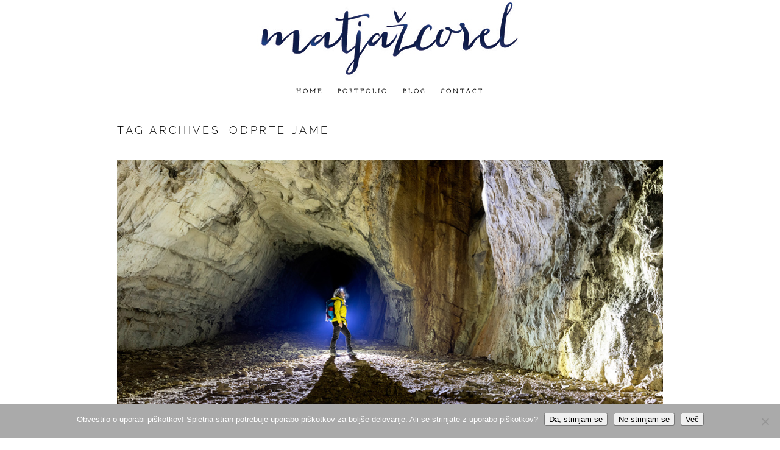

--- FILE ---
content_type: text/html; charset=utf8
request_url: https://www.matjazcorel.com/tag/odprte-jame/
body_size: 18691
content:
<!DOCTYPE html>
<html class="pp-rendered pp-protecting-images" lang="en-US"><!-- ProPhoto 7.7.21 -->
<head>
	<title>odprte jame Archives - Popotniški blog, fotografski blog Corel Matjaža</title>
	<meta charset="UTF-8" />
	<meta http-equiv="X-UA-Compatible" content="IE=edge" />
	<meta name="viewport" content="width=device-width,initial-scale=1" /><meta name='robots' content='index, follow, max-image-preview:large, max-snippet:-1, max-video-preview:-1' />
	<style>img:is([sizes="auto" i], [sizes^="auto," i]) { contain-intrinsic-size: 3000px 1500px }</style>
	
	<!-- This site is optimized with the Yoast SEO plugin v26.5 - https://yoast.com/wordpress/plugins/seo/ -->
	<link rel="canonical" href="https://www.matjazcorel.com/tag/odprte-jame/" />
	<meta property="og:locale" content="en_US" />
	<meta property="og:type" content="article" />
	<meta property="og:title" content="odprte jame Archives - Popotniški blog, fotografski blog Corel Matjaža" />
	<meta property="og:url" content="https://www.matjazcorel.com/tag/odprte-jame/" />
	<meta property="og:site_name" content="Popotniški blog, fotografski blog Corel Matjaža" />
	<meta name="twitter:card" content="summary_large_image" />
	<script type="application/ld+json" class="yoast-schema-graph">{"@context":"https://schema.org","@graph":[{"@type":"CollectionPage","@id":"https://www.matjazcorel.com/tag/odprte-jame/","url":"https://www.matjazcorel.com/tag/odprte-jame/","name":"odprte jame Archives - Popotniški blog, fotografski blog Corel Matjaža","isPartOf":{"@id":"https://www.matjazcorel.com/#website"},"breadcrumb":{"@id":"https://www.matjazcorel.com/tag/odprte-jame/#breadcrumb"},"inLanguage":"en-US"},{"@type":"BreadcrumbList","@id":"https://www.matjazcorel.com/tag/odprte-jame/#breadcrumb","itemListElement":[{"@type":"ListItem","position":1,"name":"Home","item":"https://www.matjazcorel.com/"},{"@type":"ListItem","position":2,"name":"odprte jame"}]},{"@type":"WebSite","@id":"https://www.matjazcorel.com/#website","url":"https://www.matjazcorel.com/","name":"Popotniški, fotografski blog - Matjaž Corel","description":"Popotniški blog, fotografski blog svetovnega popotnika in fotografa Corel Matjaža","publisher":{"@id":"https://www.matjazcorel.com/#/schema/person/5bc0a99c07aaf25f0feddd31c9566e77"},"potentialAction":[{"@type":"SearchAction","target":{"@type":"EntryPoint","urlTemplate":"https://www.matjazcorel.com/?s={search_term_string}"},"query-input":{"@type":"PropertyValueSpecification","valueRequired":true,"valueName":"search_term_string"}}],"inLanguage":"en-US"},{"@type":["Person","Organization"],"@id":"https://www.matjazcorel.com/#/schema/person/5bc0a99c07aaf25f0feddd31c9566e77","name":"Matjaz Corel","image":{"@type":"ImageObject","inLanguage":"en-US","@id":"https://www.matjazcorel.com/#/schema/person/image/","url":"https://secure.gravatar.com/avatar/3c71f52298a76a279bcfa73926be02f74a5cc80791bb052c57162912254da5c7?s=96&d=mm&r=g","contentUrl":"https://secure.gravatar.com/avatar/3c71f52298a76a279bcfa73926be02f74a5cc80791bb052c57162912254da5c7?s=96&d=mm&r=g","caption":"Matjaz Corel"},"logo":{"@id":"https://www.matjazcorel.com/#/schema/person/image/"}}]}</script>
	<!-- / Yoast SEO plugin. -->


<link rel='dns-prefetch' href='//cdnjs.cloudflare.com' />
<link rel="alternate" type="application/rss+xml" title="Popotniški blog, fotografski blog Corel Matjaža &raquo; odprte jame Tag Feed" href="https://www.matjazcorel.com/tag/odprte-jame/feed/" />
		<!-- This site uses the Google Analytics by MonsterInsights plugin v9.11.1 - Using Analytics tracking - https://www.monsterinsights.com/ -->
							<script src="//www.googletagmanager.com/gtag/js?id=G-X2M1JTGGL6"  data-cfasync="false" data-wpfc-render="false" type="text/javascript" async></script>
			<script data-cfasync="false" data-wpfc-render="false" type="text/javascript">
				var mi_version = '9.11.1';
				var mi_track_user = true;
				var mi_no_track_reason = '';
								var MonsterInsightsDefaultLocations = {"page_location":"https:\/\/www.matjazcorel.com\/tag\/odprte-jame\/"};
								if ( typeof MonsterInsightsPrivacyGuardFilter === 'function' ) {
					var MonsterInsightsLocations = (typeof MonsterInsightsExcludeQuery === 'object') ? MonsterInsightsPrivacyGuardFilter( MonsterInsightsExcludeQuery ) : MonsterInsightsPrivacyGuardFilter( MonsterInsightsDefaultLocations );
				} else {
					var MonsterInsightsLocations = (typeof MonsterInsightsExcludeQuery === 'object') ? MonsterInsightsExcludeQuery : MonsterInsightsDefaultLocations;
				}

								var disableStrs = [
										'ga-disable-G-X2M1JTGGL6',
									];

				/* Function to detect opted out users */
				function __gtagTrackerIsOptedOut() {
					for (var index = 0; index < disableStrs.length; index++) {
						if (document.cookie.indexOf(disableStrs[index] + '=true') > -1) {
							return true;
						}
					}

					return false;
				}

				/* Disable tracking if the opt-out cookie exists. */
				if (__gtagTrackerIsOptedOut()) {
					for (var index = 0; index < disableStrs.length; index++) {
						window[disableStrs[index]] = true;
					}
				}

				/* Opt-out function */
				function __gtagTrackerOptout() {
					for (var index = 0; index < disableStrs.length; index++) {
						document.cookie = disableStrs[index] + '=true; expires=Thu, 31 Dec 2099 23:59:59 UTC; path=/';
						window[disableStrs[index]] = true;
					}
				}

				if ('undefined' === typeof gaOptout) {
					function gaOptout() {
						__gtagTrackerOptout();
					}
				}
								window.dataLayer = window.dataLayer || [];

				window.MonsterInsightsDualTracker = {
					helpers: {},
					trackers: {},
				};
				if (mi_track_user) {
					function __gtagDataLayer() {
						dataLayer.push(arguments);
					}

					function __gtagTracker(type, name, parameters) {
						if (!parameters) {
							parameters = {};
						}

						if (parameters.send_to) {
							__gtagDataLayer.apply(null, arguments);
							return;
						}

						if (type === 'event') {
														parameters.send_to = monsterinsights_frontend.v4_id;
							var hookName = name;
							if (typeof parameters['event_category'] !== 'undefined') {
								hookName = parameters['event_category'] + ':' + name;
							}

							if (typeof MonsterInsightsDualTracker.trackers[hookName] !== 'undefined') {
								MonsterInsightsDualTracker.trackers[hookName](parameters);
							} else {
								__gtagDataLayer('event', name, parameters);
							}
							
						} else {
							__gtagDataLayer.apply(null, arguments);
						}
					}

					__gtagTracker('js', new Date());
					__gtagTracker('set', {
						'developer_id.dZGIzZG': true,
											});
					if ( MonsterInsightsLocations.page_location ) {
						__gtagTracker('set', MonsterInsightsLocations);
					}
										__gtagTracker('config', 'G-X2M1JTGGL6', {"forceSSL":"true","link_attribution":"true"} );
										window.gtag = __gtagTracker;										(function () {
						/* https://developers.google.com/analytics/devguides/collection/analyticsjs/ */
						/* ga and __gaTracker compatibility shim. */
						var noopfn = function () {
							return null;
						};
						var newtracker = function () {
							return new Tracker();
						};
						var Tracker = function () {
							return null;
						};
						var p = Tracker.prototype;
						p.get = noopfn;
						p.set = noopfn;
						p.send = function () {
							var args = Array.prototype.slice.call(arguments);
							args.unshift('send');
							__gaTracker.apply(null, args);
						};
						var __gaTracker = function () {
							var len = arguments.length;
							if (len === 0) {
								return;
							}
							var f = arguments[len - 1];
							if (typeof f !== 'object' || f === null || typeof f.hitCallback !== 'function') {
								if ('send' === arguments[0]) {
									var hitConverted, hitObject = false, action;
									if ('event' === arguments[1]) {
										if ('undefined' !== typeof arguments[3]) {
											hitObject = {
												'eventAction': arguments[3],
												'eventCategory': arguments[2],
												'eventLabel': arguments[4],
												'value': arguments[5] ? arguments[5] : 1,
											}
										}
									}
									if ('pageview' === arguments[1]) {
										if ('undefined' !== typeof arguments[2]) {
											hitObject = {
												'eventAction': 'page_view',
												'page_path': arguments[2],
											}
										}
									}
									if (typeof arguments[2] === 'object') {
										hitObject = arguments[2];
									}
									if (typeof arguments[5] === 'object') {
										Object.assign(hitObject, arguments[5]);
									}
									if ('undefined' !== typeof arguments[1].hitType) {
										hitObject = arguments[1];
										if ('pageview' === hitObject.hitType) {
											hitObject.eventAction = 'page_view';
										}
									}
									if (hitObject) {
										action = 'timing' === arguments[1].hitType ? 'timing_complete' : hitObject.eventAction;
										hitConverted = mapArgs(hitObject);
										__gtagTracker('event', action, hitConverted);
									}
								}
								return;
							}

							function mapArgs(args) {
								var arg, hit = {};
								var gaMap = {
									'eventCategory': 'event_category',
									'eventAction': 'event_action',
									'eventLabel': 'event_label',
									'eventValue': 'event_value',
									'nonInteraction': 'non_interaction',
									'timingCategory': 'event_category',
									'timingVar': 'name',
									'timingValue': 'value',
									'timingLabel': 'event_label',
									'page': 'page_path',
									'location': 'page_location',
									'title': 'page_title',
									'referrer' : 'page_referrer',
								};
								for (arg in args) {
																		if (!(!args.hasOwnProperty(arg) || !gaMap.hasOwnProperty(arg))) {
										hit[gaMap[arg]] = args[arg];
									} else {
										hit[arg] = args[arg];
									}
								}
								return hit;
							}

							try {
								f.hitCallback();
							} catch (ex) {
							}
						};
						__gaTracker.create = newtracker;
						__gaTracker.getByName = newtracker;
						__gaTracker.getAll = function () {
							return [];
						};
						__gaTracker.remove = noopfn;
						__gaTracker.loaded = true;
						window['__gaTracker'] = __gaTracker;
					})();
									} else {
										console.log("");
					(function () {
						function __gtagTracker() {
							return null;
						}

						window['__gtagTracker'] = __gtagTracker;
						window['gtag'] = __gtagTracker;
					})();
									}
			</script>
							<!-- / Google Analytics by MonsterInsights -->
		<script type="text/javascript">
/* <![CDATA[ */
window._wpemojiSettings = {"baseUrl":"https:\/\/s.w.org\/images\/core\/emoji\/16.0.1\/72x72\/","ext":".png","svgUrl":"https:\/\/s.w.org\/images\/core\/emoji\/16.0.1\/svg\/","svgExt":".svg","source":{"concatemoji":"https:\/\/www.matjazcorel.com\/wp-includes\/js\/wp-emoji-release.min.js?ver=6.8.3"}};
/*! This file is auto-generated */
!function(s,n){var o,i,e;function c(e){try{var t={supportTests:e,timestamp:(new Date).valueOf()};sessionStorage.setItem(o,JSON.stringify(t))}catch(e){}}function p(e,t,n){e.clearRect(0,0,e.canvas.width,e.canvas.height),e.fillText(t,0,0);var t=new Uint32Array(e.getImageData(0,0,e.canvas.width,e.canvas.height).data),a=(e.clearRect(0,0,e.canvas.width,e.canvas.height),e.fillText(n,0,0),new Uint32Array(e.getImageData(0,0,e.canvas.width,e.canvas.height).data));return t.every(function(e,t){return e===a[t]})}function u(e,t){e.clearRect(0,0,e.canvas.width,e.canvas.height),e.fillText(t,0,0);for(var n=e.getImageData(16,16,1,1),a=0;a<n.data.length;a++)if(0!==n.data[a])return!1;return!0}function f(e,t,n,a){switch(t){case"flag":return n(e,"\ud83c\udff3\ufe0f\u200d\u26a7\ufe0f","\ud83c\udff3\ufe0f\u200b\u26a7\ufe0f")?!1:!n(e,"\ud83c\udde8\ud83c\uddf6","\ud83c\udde8\u200b\ud83c\uddf6")&&!n(e,"\ud83c\udff4\udb40\udc67\udb40\udc62\udb40\udc65\udb40\udc6e\udb40\udc67\udb40\udc7f","\ud83c\udff4\u200b\udb40\udc67\u200b\udb40\udc62\u200b\udb40\udc65\u200b\udb40\udc6e\u200b\udb40\udc67\u200b\udb40\udc7f");case"emoji":return!a(e,"\ud83e\udedf")}return!1}function g(e,t,n,a){var r="undefined"!=typeof WorkerGlobalScope&&self instanceof WorkerGlobalScope?new OffscreenCanvas(300,150):s.createElement("canvas"),o=r.getContext("2d",{willReadFrequently:!0}),i=(o.textBaseline="top",o.font="600 32px Arial",{});return e.forEach(function(e){i[e]=t(o,e,n,a)}),i}function t(e){var t=s.createElement("script");t.src=e,t.defer=!0,s.head.appendChild(t)}"undefined"!=typeof Promise&&(o="wpEmojiSettingsSupports",i=["flag","emoji"],n.supports={everything:!0,everythingExceptFlag:!0},e=new Promise(function(e){s.addEventListener("DOMContentLoaded",e,{once:!0})}),new Promise(function(t){var n=function(){try{var e=JSON.parse(sessionStorage.getItem(o));if("object"==typeof e&&"number"==typeof e.timestamp&&(new Date).valueOf()<e.timestamp+604800&&"object"==typeof e.supportTests)return e.supportTests}catch(e){}return null}();if(!n){if("undefined"!=typeof Worker&&"undefined"!=typeof OffscreenCanvas&&"undefined"!=typeof URL&&URL.createObjectURL&&"undefined"!=typeof Blob)try{var e="postMessage("+g.toString()+"("+[JSON.stringify(i),f.toString(),p.toString(),u.toString()].join(",")+"));",a=new Blob([e],{type:"text/javascript"}),r=new Worker(URL.createObjectURL(a),{name:"wpTestEmojiSupports"});return void(r.onmessage=function(e){c(n=e.data),r.terminate(),t(n)})}catch(e){}c(n=g(i,f,p,u))}t(n)}).then(function(e){for(var t in e)n.supports[t]=e[t],n.supports.everything=n.supports.everything&&n.supports[t],"flag"!==t&&(n.supports.everythingExceptFlag=n.supports.everythingExceptFlag&&n.supports[t]);n.supports.everythingExceptFlag=n.supports.everythingExceptFlag&&!n.supports.flag,n.DOMReady=!1,n.readyCallback=function(){n.DOMReady=!0}}).then(function(){return e}).then(function(){var e;n.supports.everything||(n.readyCallback(),(e=n.source||{}).concatemoji?t(e.concatemoji):e.wpemoji&&e.twemoji&&(t(e.twemoji),t(e.wpemoji)))}))}((window,document),window._wpemojiSettings);
/* ]]> */
</script>
<link rel='stylesheet' id='pp-front-css-css' href='https://www.matjazcorel.com/wp-content/themes/prophoto7/css/front.css?ver=7.7.21' type='text/css' media='all' />
<style id='wp-emoji-styles-inline-css' type='text/css'>

	img.wp-smiley, img.emoji {
		display: inline !important;
		border: none !important;
		box-shadow: none !important;
		height: 1em !important;
		width: 1em !important;
		margin: 0 0.07em !important;
		vertical-align: -0.1em !important;
		background: none !important;
		padding: 0 !important;
	}
</style>
<link rel='stylesheet' id='wp-block-library-css' href='https://www.matjazcorel.com/wp-includes/css/dist/block-library/style.min.css?ver=6.8.3' type='text/css' media='all' />
<style id='classic-theme-styles-inline-css' type='text/css'>
/*! This file is auto-generated */
.wp-block-button__link{color:#fff;background-color:#32373c;border-radius:9999px;box-shadow:none;text-decoration:none;padding:calc(.667em + 2px) calc(1.333em + 2px);font-size:1.125em}.wp-block-file__button{background:#32373c;color:#fff;text-decoration:none}
</style>
<style id='global-styles-inline-css' type='text/css'>
:root{--wp--preset--aspect-ratio--square: 1;--wp--preset--aspect-ratio--4-3: 4/3;--wp--preset--aspect-ratio--3-4: 3/4;--wp--preset--aspect-ratio--3-2: 3/2;--wp--preset--aspect-ratio--2-3: 2/3;--wp--preset--aspect-ratio--16-9: 16/9;--wp--preset--aspect-ratio--9-16: 9/16;--wp--preset--color--black: #000000;--wp--preset--color--cyan-bluish-gray: #abb8c3;--wp--preset--color--white: #ffffff;--wp--preset--color--pale-pink: #f78da7;--wp--preset--color--vivid-red: #cf2e2e;--wp--preset--color--luminous-vivid-orange: #ff6900;--wp--preset--color--luminous-vivid-amber: #fcb900;--wp--preset--color--light-green-cyan: #7bdcb5;--wp--preset--color--vivid-green-cyan: #00d084;--wp--preset--color--pale-cyan-blue: #8ed1fc;--wp--preset--color--vivid-cyan-blue: #0693e3;--wp--preset--color--vivid-purple: #9b51e0;--wp--preset--gradient--vivid-cyan-blue-to-vivid-purple: linear-gradient(135deg,rgba(6,147,227,1) 0%,rgb(155,81,224) 100%);--wp--preset--gradient--light-green-cyan-to-vivid-green-cyan: linear-gradient(135deg,rgb(122,220,180) 0%,rgb(0,208,130) 100%);--wp--preset--gradient--luminous-vivid-amber-to-luminous-vivid-orange: linear-gradient(135deg,rgba(252,185,0,1) 0%,rgba(255,105,0,1) 100%);--wp--preset--gradient--luminous-vivid-orange-to-vivid-red: linear-gradient(135deg,rgba(255,105,0,1) 0%,rgb(207,46,46) 100%);--wp--preset--gradient--very-light-gray-to-cyan-bluish-gray: linear-gradient(135deg,rgb(238,238,238) 0%,rgb(169,184,195) 100%);--wp--preset--gradient--cool-to-warm-spectrum: linear-gradient(135deg,rgb(74,234,220) 0%,rgb(151,120,209) 20%,rgb(207,42,186) 40%,rgb(238,44,130) 60%,rgb(251,105,98) 80%,rgb(254,248,76) 100%);--wp--preset--gradient--blush-light-purple: linear-gradient(135deg,rgb(255,206,236) 0%,rgb(152,150,240) 100%);--wp--preset--gradient--blush-bordeaux: linear-gradient(135deg,rgb(254,205,165) 0%,rgb(254,45,45) 50%,rgb(107,0,62) 100%);--wp--preset--gradient--luminous-dusk: linear-gradient(135deg,rgb(255,203,112) 0%,rgb(199,81,192) 50%,rgb(65,88,208) 100%);--wp--preset--gradient--pale-ocean: linear-gradient(135deg,rgb(255,245,203) 0%,rgb(182,227,212) 50%,rgb(51,167,181) 100%);--wp--preset--gradient--electric-grass: linear-gradient(135deg,rgb(202,248,128) 0%,rgb(113,206,126) 100%);--wp--preset--gradient--midnight: linear-gradient(135deg,rgb(2,3,129) 0%,rgb(40,116,252) 100%);--wp--preset--font-size--small: 13px;--wp--preset--font-size--medium: 20px;--wp--preset--font-size--large: 36px;--wp--preset--font-size--x-large: 42px;--wp--preset--spacing--20: 0.44rem;--wp--preset--spacing--30: 0.67rem;--wp--preset--spacing--40: 1rem;--wp--preset--spacing--50: 1.5rem;--wp--preset--spacing--60: 2.25rem;--wp--preset--spacing--70: 3.38rem;--wp--preset--spacing--80: 5.06rem;--wp--preset--shadow--natural: 6px 6px 9px rgba(0, 0, 0, 0.2);--wp--preset--shadow--deep: 12px 12px 50px rgba(0, 0, 0, 0.4);--wp--preset--shadow--sharp: 6px 6px 0px rgba(0, 0, 0, 0.2);--wp--preset--shadow--outlined: 6px 6px 0px -3px rgba(255, 255, 255, 1), 6px 6px rgba(0, 0, 0, 1);--wp--preset--shadow--crisp: 6px 6px 0px rgba(0, 0, 0, 1);}:where(.is-layout-flex){gap: 0.5em;}:where(.is-layout-grid){gap: 0.5em;}body .is-layout-flex{display: flex;}.is-layout-flex{flex-wrap: wrap;align-items: center;}.is-layout-flex > :is(*, div){margin: 0;}body .is-layout-grid{display: grid;}.is-layout-grid > :is(*, div){margin: 0;}:where(.wp-block-columns.is-layout-flex){gap: 2em;}:where(.wp-block-columns.is-layout-grid){gap: 2em;}:where(.wp-block-post-template.is-layout-flex){gap: 1.25em;}:where(.wp-block-post-template.is-layout-grid){gap: 1.25em;}.has-black-color{color: var(--wp--preset--color--black) !important;}.has-cyan-bluish-gray-color{color: var(--wp--preset--color--cyan-bluish-gray) !important;}.has-white-color{color: var(--wp--preset--color--white) !important;}.has-pale-pink-color{color: var(--wp--preset--color--pale-pink) !important;}.has-vivid-red-color{color: var(--wp--preset--color--vivid-red) !important;}.has-luminous-vivid-orange-color{color: var(--wp--preset--color--luminous-vivid-orange) !important;}.has-luminous-vivid-amber-color{color: var(--wp--preset--color--luminous-vivid-amber) !important;}.has-light-green-cyan-color{color: var(--wp--preset--color--light-green-cyan) !important;}.has-vivid-green-cyan-color{color: var(--wp--preset--color--vivid-green-cyan) !important;}.has-pale-cyan-blue-color{color: var(--wp--preset--color--pale-cyan-blue) !important;}.has-vivid-cyan-blue-color{color: var(--wp--preset--color--vivid-cyan-blue) !important;}.has-vivid-purple-color{color: var(--wp--preset--color--vivid-purple) !important;}.has-black-background-color{background-color: var(--wp--preset--color--black) !important;}.has-cyan-bluish-gray-background-color{background-color: var(--wp--preset--color--cyan-bluish-gray) !important;}.has-white-background-color{background-color: var(--wp--preset--color--white) !important;}.has-pale-pink-background-color{background-color: var(--wp--preset--color--pale-pink) !important;}.has-vivid-red-background-color{background-color: var(--wp--preset--color--vivid-red) !important;}.has-luminous-vivid-orange-background-color{background-color: var(--wp--preset--color--luminous-vivid-orange) !important;}.has-luminous-vivid-amber-background-color{background-color: var(--wp--preset--color--luminous-vivid-amber) !important;}.has-light-green-cyan-background-color{background-color: var(--wp--preset--color--light-green-cyan) !important;}.has-vivid-green-cyan-background-color{background-color: var(--wp--preset--color--vivid-green-cyan) !important;}.has-pale-cyan-blue-background-color{background-color: var(--wp--preset--color--pale-cyan-blue) !important;}.has-vivid-cyan-blue-background-color{background-color: var(--wp--preset--color--vivid-cyan-blue) !important;}.has-vivid-purple-background-color{background-color: var(--wp--preset--color--vivid-purple) !important;}.has-black-border-color{border-color: var(--wp--preset--color--black) !important;}.has-cyan-bluish-gray-border-color{border-color: var(--wp--preset--color--cyan-bluish-gray) !important;}.has-white-border-color{border-color: var(--wp--preset--color--white) !important;}.has-pale-pink-border-color{border-color: var(--wp--preset--color--pale-pink) !important;}.has-vivid-red-border-color{border-color: var(--wp--preset--color--vivid-red) !important;}.has-luminous-vivid-orange-border-color{border-color: var(--wp--preset--color--luminous-vivid-orange) !important;}.has-luminous-vivid-amber-border-color{border-color: var(--wp--preset--color--luminous-vivid-amber) !important;}.has-light-green-cyan-border-color{border-color: var(--wp--preset--color--light-green-cyan) !important;}.has-vivid-green-cyan-border-color{border-color: var(--wp--preset--color--vivid-green-cyan) !important;}.has-pale-cyan-blue-border-color{border-color: var(--wp--preset--color--pale-cyan-blue) !important;}.has-vivid-cyan-blue-border-color{border-color: var(--wp--preset--color--vivid-cyan-blue) !important;}.has-vivid-purple-border-color{border-color: var(--wp--preset--color--vivid-purple) !important;}.has-vivid-cyan-blue-to-vivid-purple-gradient-background{background: var(--wp--preset--gradient--vivid-cyan-blue-to-vivid-purple) !important;}.has-light-green-cyan-to-vivid-green-cyan-gradient-background{background: var(--wp--preset--gradient--light-green-cyan-to-vivid-green-cyan) !important;}.has-luminous-vivid-amber-to-luminous-vivid-orange-gradient-background{background: var(--wp--preset--gradient--luminous-vivid-amber-to-luminous-vivid-orange) !important;}.has-luminous-vivid-orange-to-vivid-red-gradient-background{background: var(--wp--preset--gradient--luminous-vivid-orange-to-vivid-red) !important;}.has-very-light-gray-to-cyan-bluish-gray-gradient-background{background: var(--wp--preset--gradient--very-light-gray-to-cyan-bluish-gray) !important;}.has-cool-to-warm-spectrum-gradient-background{background: var(--wp--preset--gradient--cool-to-warm-spectrum) !important;}.has-blush-light-purple-gradient-background{background: var(--wp--preset--gradient--blush-light-purple) !important;}.has-blush-bordeaux-gradient-background{background: var(--wp--preset--gradient--blush-bordeaux) !important;}.has-luminous-dusk-gradient-background{background: var(--wp--preset--gradient--luminous-dusk) !important;}.has-pale-ocean-gradient-background{background: var(--wp--preset--gradient--pale-ocean) !important;}.has-electric-grass-gradient-background{background: var(--wp--preset--gradient--electric-grass) !important;}.has-midnight-gradient-background{background: var(--wp--preset--gradient--midnight) !important;}.has-small-font-size{font-size: var(--wp--preset--font-size--small) !important;}.has-medium-font-size{font-size: var(--wp--preset--font-size--medium) !important;}.has-large-font-size{font-size: var(--wp--preset--font-size--large) !important;}.has-x-large-font-size{font-size: var(--wp--preset--font-size--x-large) !important;}
:where(.wp-block-post-template.is-layout-flex){gap: 1.25em;}:where(.wp-block-post-template.is-layout-grid){gap: 1.25em;}
:where(.wp-block-columns.is-layout-flex){gap: 2em;}:where(.wp-block-columns.is-layout-grid){gap: 2em;}
:root :where(.wp-block-pullquote){font-size: 1.5em;line-height: 1.6;}
</style>
<link rel='stylesheet' id='cookie-notice-front-css' href='https://www.matjazcorel.com/wp-content/plugins/cookie-notice/css/front.min.css?ver=2.5.11' type='text/css' media='all' />
<script type="text/javascript" src="https://www.matjazcorel.com/wp-content/plugins/google-analytics-for-wordpress/assets/js/frontend-gtag.min.js?ver=9.11.1" id="monsterinsights-frontend-script-js" async="async" data-wp-strategy="async"></script>
<script data-cfasync="false" data-wpfc-render="false" type="text/javascript" id='monsterinsights-frontend-script-js-extra'>/* <![CDATA[ */
var monsterinsights_frontend = {"js_events_tracking":"true","download_extensions":"doc,pdf,ppt,zip,xls,docx,pptx,xlsx","inbound_paths":"[{\"path\":\"\\\/go\\\/\",\"label\":\"affiliate\"},{\"path\":\"\\\/recommend\\\/\",\"label\":\"affiliate\"}]","home_url":"https:\/\/www.matjazcorel.com","hash_tracking":"false","v4_id":"G-X2M1JTGGL6"};/* ]]> */
</script>
<script type="text/javascript" id="cookie-notice-front-js-before">
/* <![CDATA[ */
var cnArgs = {"ajaxUrl":"https:\/\/www.matjazcorel.com\/wp-admin\/admin-ajax.php","nonce":"430dedb9c6","hideEffect":"none","position":"bottom","onScroll":false,"onScrollOffset":100,"onClick":false,"cookieName":"cookie_notice_accepted","cookieTime":2592000,"cookieTimeRejected":2592000,"globalCookie":false,"redirection":true,"cache":false,"revokeCookies":false,"revokeCookiesOpt":"automatic"};
/* ]]> */
</script>
<script type="text/javascript" src="https://www.matjazcorel.com/wp-content/plugins/cookie-notice/js/front.min.js?ver=2.5.11" id="cookie-notice-front-js"></script>
<script type="text/javascript" src="https://www.matjazcorel.com/wp-content/plugins/related-posts-thumbnails/assets/js/front.min.js?ver=4.3.1" id="rpt_front_style-js"></script>
<script type="text/javascript" src="https://www.matjazcorel.com/wp-includes/js/jquery/jquery.min.js?ver=3.7.1" id="jquery-core-js"></script>
<script type="text/javascript" src="https://www.matjazcorel.com/wp-includes/js/jquery/jquery-migrate.min.js?ver=3.4.1" id="jquery-migrate-js"></script>
<script type="text/javascript" src="https://www.matjazcorel.com/wp-content/plugins/related-posts-thumbnails/assets/js/lazy-load.js?ver=4.3.1" id="rpt-lazy-load-js"></script>
<script type="text/javascript" src="https://cdnjs.cloudflare.com/ajax/libs/picturefill/3.0.1/picturefill.min.js?ver=3.0.1" id="picturefill-js"></script>
<link rel="https://api.w.org/" href="https://www.matjazcorel.com/wp-json/" /><link rel="alternate" title="JSON" type="application/json" href="https://www.matjazcorel.com/wp-json/wp/v2/tags/2838" /><link rel="EditURI" type="application/rsd+xml" title="RSD" href="https://www.matjazcorel.com/xmlrpc.php?rsd" />
<meta name="generator" content="WordPress 6.8.3" />
        <style>
            #related_posts_thumbnails li {
                border-right: 1px solid #dddddd;
                background-color: #ffffff            }

            #related_posts_thumbnails li:hover {
                background-color: #eeeeee;
            }

            .relpost_content {
                font-size: 12px;
                color: #333333;
            }

            .relpost-block-single {
                background-color: #ffffff;
                border-right: 1px solid #dddddd;
                border-left: 1px solid #dddddd;
                margin-right: -1px;
            }

            .relpost-block-single:hover {
                background-color: #eeeeee;
            }
        </style>

        
	<link href="https://use.fontawesome.com/releases/v5.0.2/css/all.css" rel="stylesheet">
<script type="text/javascript">
window.PROPHOTO || (window.PROPHOTO = {});
window.PROPHOTO.imgProtection = {"level":"clicks"};
</script><script type="text/javascript">
window.PROPHOTO || (window.PROPHOTO = {});
window.PROPHOTO.designId = "522b6be4-f8d2-4ceb-9850-c78316fd8a58";
window.PROPHOTO.layoutId = "375f65fe-08fb-4b16-bbd9-6f13c6eb17b1";
</script><link rel="stylesheet" href="https://www.matjazcorel.com/wp-content/uploads/pp/static/design-522b6be4-f8d2-4ceb-9850-c78316fd8a58-1758787089.css" /><link rel="stylesheet" href="https://www.matjazcorel.com/wp-content/uploads/pp/static/layout-375f65fe-08fb-4b16-bbd9-6f13c6eb17b1-1758787089.css" /><link href="https://fonts.googleapis.com/css?family=Alegreya+Sans+SC|Josefin+Slab|Josefin+Slab|Alegreya+Sans+SC|Raleway|Raleway|Josefin+Slab|Open+Sans|Josefin+Slab" rel="stylesheet">
	<link rel="alternate" href="https://www.matjazcorel.com/feed/" type="application/rss+xml" title="Popotniški blog, fotografski blog Corel Matjaža Posts RSS feed"/>
	<link rel="pingback" href="https://www.matjazcorel.com/xmlrpc.php"/>
    
    </head>

<body id="body" class="archive tag tag-odprte-jame tag-2838 wp-embed-responsive wp-theme-prophoto7 cookies-not-set thread-comments has-lazy-images css-gv0yvv">
    
    
        <div id="fb-root"></div>
    
    <script type="text/javascript">
        (function(d, platform) {
            var isIOS = [
                'iPad Simulator',
                'iPhone Simulator',
                'iPod Simulator',
                'iPad',
                'iPhone',
                'iPod'
            ].includes(platform)
            // iPad on iOS 13 detection
            || (platform === "MacIntel" && "ontouchend" in d);

            if (isIOS) {
                d.body.classList.add('is-iOS');
            }
            d.body.classList.remove('no-js').add('js');
        }(document, window.navigator.platform));
    </script>

    
        <div class="pp-slideover pp-slideover--left"><div class="css-poy227 own-css pp-block _54065e36-9192-4a41-b29b-7fb8173913ec" data-index="0"><div class="row no-gutters css-1w7ik8a pp-row _12146c5c-cb3b-434e-a037-ad4fb27833a0 _54065e36-9192-4a41-b29b-7fb8173913ec__row"><div class="pp-column _5f7e2003-3265-4fae-9d90-c0f0daeb9a99 _54065e36-9192-4a41-b29b-7fb8173913ec__column _12146c5c-cb3b-434e-a037-ad4fb27833a0__column col-xs-12 col-sm-12 col-md-12 col-lg-12"><div class="css-1idj3bk pp-column__inner _5f7e2003-3265-4fae-9d90-c0f0daeb9a99__inner _54065e36-9192-4a41-b29b-7fb8173913ec__column__inner _12146c5c-cb3b-434e-a037-ad4fb27833a0__column__inner"><div data-id="6a1be6c3-963b-40b6-843a-35be991cf122" data-vertical-offset="" class="pp-module _6a1be6c3-963b-40b6-843a-35be991cf122 _54065e36-9192-4a41-b29b-7fb8173913ec__module _12146c5c-cb3b-434e-a037-ad4fb27833a0__module _5f7e2003-3265-4fae-9d90-c0f0daeb9a99__module css-7k4613 pp-module--menu"><nav class="pp-menu pp-menu--vertical _6a1be6c3-963b-40b6-843a-35be991cf122 css-md07hp"><ul class="pp-menu-items"><li class="_33dc11e0-7bde-4052-8499-5de4a0bd47f2 pp-menu-item--home pp-menu-item"><a href="https://www.matjazcorel.com/" target="_self">Home</a></li></ul></nav></div><div data-id="ef7f8bf6-6b0b-4715-9e40-8d06240fa9ab" data-vertical-offset="" class="pp-module _ef7f8bf6-6b0b-4715-9e40-8d06240fa9ab _54065e36-9192-4a41-b29b-7fb8173913ec__module _12146c5c-cb3b-434e-a037-ad4fb27833a0__module _5f7e2003-3265-4fae-9d90-c0f0daeb9a99__module css-pjn8ho pp-module--menu"><nav class="pp-menu pp-menu--vertical _ef7f8bf6-6b0b-4715-9e40-8d06240fa9ab css-md07hp"><ul class="pp-menu-items"><li class="_b8b871aa-d542-419c-be16-de4fb8559d7c pp-menu-item--blog pp-menu-item"><a href="https://www.matjazcorel.com/blog/" target="_self">Blog</a></li><li class="_63dd78b0-baca-4a18-836f-a6be3e0ca98e pp-menu-item--page pp-menu-item"><a href="https://www.matjazcorel.com/contact/" target="_self">Contact</a></li></ul></nav></div></div><style class="entity-custom-css"></style></div><style class="entity-custom-css"></style></div><style class="entity-custom-css"></style></div></div><span class="pp-hamburger css-8hci18 pp-hamburger--left"><span data-tile-id="b27c1ba1-0efc-4d39-b83d-294894639fa5" class="css-14bkpnd pp-tile own-css _b27c1ba1-0efc-4d39-b83d-294894639fa5"><span class="_bozzetto-hesp-4get-bind-counteragent pp-tile__layer pp-tile__layer--shape css-11ltcy1"><span class="pp-tile__layer__inner"></span></span><span class="_workflow-bang-4tog-bise-middleweight pp-tile__layer pp-tile__layer--shape css-14wngn"><span class="pp-tile__layer__inner"></span></span><span class="_hawkshaw-folk-4edh-alms-bowstringing pp-tile__layer pp-tile__layer--shape css-1c8gtfd"><span class="pp-tile__layer__inner"></span></span><span class="_kangaroo-bump-4bum-acyl-kettlestitch pp-tile__layer pp-tile__layer--shape css-1vszu5g"><span class="pp-tile__layer__inner"></span></span></span></span><div class="pp-layout _375f65fe-08fb-4b16-bbd9-6f13c6eb17b1 Layout--isLocked--3KdRr"><div class="pp-block-wrap"><div class="css-ac9wql own-css pp-block _582788c9-bbd0-424b-9285-046ba4b33b16 pp-block--has-background-gallery" data-index="0"><div class="row no-gutters css-1berz32 pp-row _10800165-f73d-4bcb-a1c5-1d7320dc54af _582788c9-bbd0-424b-9285-046ba4b33b16__row"><div class="pp-column _c69f9f56-116c-4198-adeb-6945f78f44e9 _582788c9-bbd0-424b-9285-046ba4b33b16__column _10800165-f73d-4bcb-a1c5-1d7320dc54af__column col-xs-12 col-sm-12 col-md-12 col-lg-12"><div class="css-1joga52 pp-column__inner _c69f9f56-116c-4198-adeb-6945f78f44e9__inner _582788c9-bbd0-424b-9285-046ba4b33b16__column__inner _10800165-f73d-4bcb-a1c5-1d7320dc54af__column__inner"><div data-id="1d5f5bf0-cc67-45e1-ac74-aa1894e7e7c4" data-vertical-offset="" class="pp-module _1d5f5bf0-cc67-45e1-ac74-aa1894e7e7c4 _582788c9-bbd0-424b-9285-046ba4b33b16__module _10800165-f73d-4bcb-a1c5-1d7320dc54af__module _c69f9f56-116c-4198-adeb-6945f78f44e9__module css-1smx4vg pp-module--graphic"><section class="css-17bquuh pp-graphics"><div class="pp-graphic" style="max-width:900px;width:100%"><img alt="" class="" src="https://www.matjazcorel.com/wp-content/uploads/2019/12/logo-header_1.jpg" srcset="https://www.matjazcorel.com/wp-content/uploads/2019/12/logo-header_1%28pp_w480_h69%29.jpg 480w, https://www.matjazcorel.com/wp-content/uploads/2019/12/logo-header_1%28pp_w768_h110%29.jpg 768w, https://www.matjazcorel.com/wp-content/uploads/2019/12/logo-header_1.jpg 900w" data-pfsrcset="https://www.matjazcorel.com/wp-content/uploads/2019/12/logo-header_1%28pp_w480_h69%29.jpg 480w, https://www.matjazcorel.com/wp-content/uploads/2019/12/logo-header_1%28pp_w768_h110%29.jpg 768w, https://www.matjazcorel.com/wp-content/uploads/2019/12/logo-header_1.jpg 900w" sizes="(max-width: 900px) 100vw, 900px" /></div></section></div><div data-id="93aca78f-4ee2-437a-890d-49cf3516091e" data-vertical-offset="" class="pp-module _93aca78f-4ee2-437a-890d-49cf3516091e _582788c9-bbd0-424b-9285-046ba4b33b16__module _10800165-f73d-4bcb-a1c5-1d7320dc54af__module _c69f9f56-116c-4198-adeb-6945f78f44e9__module css-1wr1371 pp-module--menu"><nav class="pp-menu pp-menu--horizontal _93aca78f-4ee2-437a-890d-49cf3516091e css-15y2qrp"><ul class="pp-menu-items"><li class="_b1c2f2f9-c5d7-4e72-bfd0-e34cc9a0f89b pp-menu-item--home pp-menu-item"><a href="https://www.matjazcorel.com/" target="_self">Home</a></li><li class="_7e84568b-5726-4609-96a8-12dc5dc0e4c7 pp-menu-item--page pp-menu-item has-children"><a href="https://www.matjazcorel.com/portfolio/" target="_self">Portfolio</a><ul class="pp-menu-items"><li class="_4ed61f7a-9eca-4e14-9bb3-654e8fb05adf pp-menu-item--page pp-menu-item"><a href="https://www.matjazcorel.com/proba-popotni/" target="_self">POTOVANJA / TRAVEL</a></li><li class="_3293398d-d4db-4061-84f9-8b429ad39ae5 pp-menu-item--page pp-menu-item"><a href="https://www.matjazcorel.com/portfolio-wedding/" target="_self">POROKE / WEDDING</a></li><li class="_452f180c-e0f8-404b-9cee-837a430962af pp-menu-item--page pp-menu-item"><a href="https://www.matjazcorel.com/portfolio-kids-families/" target="_self">ZAROČNO, DRUŽINSKO / KIDS, FAMILIES</a></li></ul></li><li class="_25f3b95b-3c49-4468-83ae-7850dcd11a14 pp-menu-item--blog pp-menu-item"><a href="https://www.matjazcorel.com/blog/" target="_self">Blog</a></li><li class="_134b46ee-9395-42da-b60a-ab3f3ee1f828 pp-menu-item--page pp-menu-item"><a href="https://www.matjazcorel.com/contact/" target="_self">Contact</a></li></ul></nav></div></div><style class="entity-custom-css"></style></div><style class="entity-custom-css"></style></div><style class="entity-custom-css"></style></div><div class="css-x63h0e own-css pp-block _5f9f9c57-2f1c-4fa3-ba76-8ca5d2004771" data-index="0"><div class="row no-gutters css-1fpd8yo pp-row _8711cb50-f529-47e6-a51d-87479ae5aff2 _5f9f9c57-2f1c-4fa3-ba76-8ca5d2004771__row"><div class="pp-column _02e6bafc-2538-4d39-9eaf-1512d6102dd6 _5f9f9c57-2f1c-4fa3-ba76-8ca5d2004771__column _8711cb50-f529-47e6-a51d-87479ae5aff2__column col-xs-12 col-sm-12 col-md-12 col-lg-12"><div class="css-1iws1zh pp-column__inner _02e6bafc-2538-4d39-9eaf-1512d6102dd6__inner _5f9f9c57-2f1c-4fa3-ba76-8ca5d2004771__column__inner _8711cb50-f529-47e6-a51d-87479ae5aff2__column__inner"><div data-vertical-offset="" class="pp-module _49a83fbc-1f28-4441-8672-bfb9b2e3f1a3 _5f9f9c57-2f1c-4fa3-ba76-8ca5d2004771__module _8711cb50-f529-47e6-a51d-87479ae5aff2__module _02e6bafc-2538-4d39-9eaf-1512d6102dd6__module css-1jxrkfl pp-module--wordpress-content"><div class="wrap css-1sd4ois"><div class="page-title-wrap"><h1 class="css-1ti0k9t">Tag Archives: <span>odprte jame</span></h1></div><div class="pp-grid-wrap grids-1c196161-b94d-43cb-8df7-f4a0e5150866 _1c196161-b94d-43cb-8df7-f4a0e5150866 css-1sd4ois"><script type="application/json">{"type":"excerpts","itemMinWidth":{"amount":200,"unit":"px"},"itemIdealWidth":{"amount":300,"unit":"px"},"itemMaxWidth":{"amount":900,"unit":"px"},"showOptionalText":true,"layout":"cropped","maxCols":{"amount":4,"unit":""},"gutter":{"amount":10,"unit":"px"},"cropRatio":"3:2","itemStyle":"text-below","titleFontClass":"fonts-a854ae09-bdf5-486c-878c-47532bbf5071","textFontClass":"","imageInset":0,"imageBorderWidth":0,"rolloverEffect":"fade","id":"49a83fbc-1f28-4441-8672-bfb9b2e3f1a3","crop":1.5,"items":[{"url":"https:\/\/www.matjazcorel.com\/skednena-jama-in-vranja-jama-slovenija\/","title":"Skednena jama in Vranja jama, Slovenija","text":"Glede na vremenske razmere pred dnevi in dejstvom, da je Slovenija zagotovo de\u017eela kra\u0161kih jam, smo si zadali za\u2026","target":"_self","filename":null,"number":1,"image":{"id":"18658","width":900,"height":600,"orientation":"landscape","ratio":1.5,"sizes":[{"w":900,"h":600,"u":"https:\/\/www.matjazcorel.com\/wp-content\/uploads\/2021\/02\/14-18655-post\/H4A5776.jpg"},{"w":600,"h":400,"u":"https:\/\/www.matjazcorel.com\/wp-content\/uploads\/2021\/02\/14-18655-post\/H4A5776(pp_w600_h400).jpg"},{"w":299,"h":199,"u":"https:\/\/www.matjazcorel.com\/wp-content\/uploads\/2021\/02\/14-18655-post\/H4A5776(pp_w299_h199).jpg"}]}}]}</script></div><div class="pp-post-navigation"></div></div></div></div><style class="entity-custom-css"></style></div><style class="entity-custom-css"></style></div><style class="entity-custom-css"></style></div><div class="css-1fw2z7e own-css pp-block _44b2781c-9da0-46d5-8918-d0ab99adc941" data-index="0"><div class="row no-gutters css-bpsl5q pp-row _e327a78d-30e7-4108-891b-2dbf143ad356 _44b2781c-9da0-46d5-8918-d0ab99adc941__row"><div class="pp-column _a30392e6-922f-4e1f-84b5-b22e77e596cd _44b2781c-9da0-46d5-8918-d0ab99adc941__column _e327a78d-30e7-4108-891b-2dbf143ad356__column col-xs-12 col-sm-6 col-md-3 col-lg-3"><div class="css-1dn1qoj pp-column__inner _a30392e6-922f-4e1f-84b5-b22e77e596cd__inner _44b2781c-9da0-46d5-8918-d0ab99adc941__column__inner _e327a78d-30e7-4108-891b-2dbf143ad356__column__inner"><div data-id="7948f0dc-002f-4d9c-b748-97dac48d3d7b" data-vertical-offset="" class="pp-module _7948f0dc-002f-4d9c-b748-97dac48d3d7b _44b2781c-9da0-46d5-8918-d0ab99adc941__module _e327a78d-30e7-4108-891b-2dbf143ad356__module _a30392e6-922f-4e1f-84b5-b22e77e596cd__module css-mtxy6g pp-module--widget pp-module--is-dynamic"><div class="pp-module--widget--content"><div id="meta-5" class="pp-module pp-module--widget pp-module--widget--meta"><p class="pp-module__title" style="margin-bottom: 0px">Meta</p>
		<ul>
						<li><a rel="nofollow" href="https://www.matjazcorel.com/wp-login.php">Log in</a></li>
			<li><a href="https://www.matjazcorel.com/feed/">Entries feed</a></li>
			<li><a href="https://www.matjazcorel.com/comments/feed/">Comments feed</a></li>

			<li><a href="https://wordpress.org/">WordPress.org</a></li>
		</ul>

		</div></div></div></div><style class="entity-custom-css"></style></div><div class="pp-column _29865007-15af-465e-849b-afd2925927fa _44b2781c-9da0-46d5-8918-d0ab99adc941__column _e327a78d-30e7-4108-891b-2dbf143ad356__column col-xs-12 col-sm-6 col-md-3 col-lg-3"><div class="css-14ikcf2 pp-column__inner _29865007-15af-465e-849b-afd2925927fa__inner _44b2781c-9da0-46d5-8918-d0ab99adc941__column__inner _e327a78d-30e7-4108-891b-2dbf143ad356__column__inner"><div data-id="86c2e135-016f-4dc4-ad86-fbb23bdbeffb" data-vertical-offset="" class="pp-module _86c2e135-016f-4dc4-ad86-fbb23bdbeffb _44b2781c-9da0-46d5-8918-d0ab99adc941__module _e327a78d-30e7-4108-891b-2dbf143ad356__module _29865007-15af-465e-849b-afd2925927fa__module css-mtxy6g pp-module--widget pp-module--is-dynamic"><div class="pp-module--widget--content"><div id="archives-5" class="pp-module pp-module--widget pp-module--widget--archives"><p class="pp-module__title" style="margin-bottom: 15px">Archives</p>		<label class="screen-reader-text" for="archives-dropdown-">Archives</label>
		<select id="archives-dropdown-" name="archive-dropdown">
			
			<option value="">Select Month</option>
				<option value="https://www.matjazcorel.com/2026/01/"> January 2026  (5)</option>
	<option value="https://www.matjazcorel.com/2025/12/"> December 2025  (5)</option>
	<option value="https://www.matjazcorel.com/2025/11/"> November 2025  (8)</option>
	<option value="https://www.matjazcorel.com/2025/10/"> October 2025  (4)</option>
	<option value="https://www.matjazcorel.com/2025/09/"> September 2025  (5)</option>
	<option value="https://www.matjazcorel.com/2025/08/"> August 2025  (3)</option>
	<option value="https://www.matjazcorel.com/2025/07/"> July 2025  (3)</option>
	<option value="https://www.matjazcorel.com/2025/06/"> June 2025  (3)</option>
	<option value="https://www.matjazcorel.com/2025/05/"> May 2025  (4)</option>
	<option value="https://www.matjazcorel.com/2025/04/"> April 2025  (4)</option>
	<option value="https://www.matjazcorel.com/2025/03/"> March 2025  (2)</option>
	<option value="https://www.matjazcorel.com/2025/02/"> February 2025  (3)</option>
	<option value="https://www.matjazcorel.com/2025/01/"> January 2025  (4)</option>
	<option value="https://www.matjazcorel.com/2024/12/"> December 2024  (5)</option>
	<option value="https://www.matjazcorel.com/2024/11/"> November 2024  (8)</option>
	<option value="https://www.matjazcorel.com/2024/10/"> October 2024  (2)</option>
	<option value="https://www.matjazcorel.com/2024/09/"> September 2024  (5)</option>
	<option value="https://www.matjazcorel.com/2024/08/"> August 2024  (4)</option>
	<option value="https://www.matjazcorel.com/2024/07/"> July 2024  (3)</option>
	<option value="https://www.matjazcorel.com/2024/06/"> June 2024  (5)</option>
	<option value="https://www.matjazcorel.com/2024/05/"> May 2024  (6)</option>
	<option value="https://www.matjazcorel.com/2024/04/"> April 2024  (3)</option>
	<option value="https://www.matjazcorel.com/2024/03/"> March 2024  (4)</option>
	<option value="https://www.matjazcorel.com/2024/02/"> February 2024  (7)</option>
	<option value="https://www.matjazcorel.com/2024/01/"> January 2024  (6)</option>
	<option value="https://www.matjazcorel.com/2023/12/"> December 2023  (3)</option>
	<option value="https://www.matjazcorel.com/2023/11/"> November 2023  (7)</option>
	<option value="https://www.matjazcorel.com/2023/10/"> October 2023  (7)</option>
	<option value="https://www.matjazcorel.com/2023/09/"> September 2023  (6)</option>
	<option value="https://www.matjazcorel.com/2023/08/"> August 2023  (7)</option>
	<option value="https://www.matjazcorel.com/2023/07/"> July 2023  (7)</option>
	<option value="https://www.matjazcorel.com/2023/06/"> June 2023  (8)</option>
	<option value="https://www.matjazcorel.com/2023/05/"> May 2023  (7)</option>
	<option value="https://www.matjazcorel.com/2023/04/"> April 2023  (3)</option>
	<option value="https://www.matjazcorel.com/2023/03/"> March 2023  (7)</option>
	<option value="https://www.matjazcorel.com/2023/02/"> February 2023  (6)</option>
	<option value="https://www.matjazcorel.com/2023/01/"> January 2023  (11)</option>
	<option value="https://www.matjazcorel.com/2022/12/"> December 2022  (4)</option>
	<option value="https://www.matjazcorel.com/2022/11/"> November 2022  (4)</option>
	<option value="https://www.matjazcorel.com/2022/10/"> October 2022  (6)</option>
	<option value="https://www.matjazcorel.com/2022/09/"> September 2022  (6)</option>
	<option value="https://www.matjazcorel.com/2022/08/"> August 2022  (6)</option>
	<option value="https://www.matjazcorel.com/2022/07/"> July 2022  (9)</option>
	<option value="https://www.matjazcorel.com/2022/06/"> June 2022  (5)</option>
	<option value="https://www.matjazcorel.com/2022/05/"> May 2022  (5)</option>
	<option value="https://www.matjazcorel.com/2022/04/"> April 2022  (3)</option>
	<option value="https://www.matjazcorel.com/2022/03/"> March 2022  (6)</option>
	<option value="https://www.matjazcorel.com/2022/02/"> February 2022  (4)</option>
	<option value="https://www.matjazcorel.com/2022/01/"> January 2022  (7)</option>
	<option value="https://www.matjazcorel.com/2021/12/"> December 2021  (5)</option>
	<option value="https://www.matjazcorel.com/2021/11/"> November 2021  (7)</option>
	<option value="https://www.matjazcorel.com/2021/09/"> September 2021  (6)</option>
	<option value="https://www.matjazcorel.com/2021/08/"> August 2021  (7)</option>
	<option value="https://www.matjazcorel.com/2021/07/"> July 2021  (6)</option>
	<option value="https://www.matjazcorel.com/2021/06/"> June 2021  (1)</option>
	<option value="https://www.matjazcorel.com/2021/05/"> May 2021  (5)</option>
	<option value="https://www.matjazcorel.com/2021/04/"> April 2021  (5)</option>
	<option value="https://www.matjazcorel.com/2021/03/"> March 2021  (5)</option>
	<option value="https://www.matjazcorel.com/2021/02/"> February 2021  (4)</option>
	<option value="https://www.matjazcorel.com/2021/01/"> January 2021  (8)</option>
	<option value="https://www.matjazcorel.com/2020/12/"> December 2020  (2)</option>
	<option value="https://www.matjazcorel.com/2020/11/"> November 2020  (6)</option>
	<option value="https://www.matjazcorel.com/2020/10/"> October 2020  (8)</option>
	<option value="https://www.matjazcorel.com/2020/09/"> September 2020  (7)</option>
	<option value="https://www.matjazcorel.com/2020/08/"> August 2020  (10)</option>
	<option value="https://www.matjazcorel.com/2020/07/"> July 2020  (8)</option>
	<option value="https://www.matjazcorel.com/2020/06/"> June 2020  (5)</option>
	<option value="https://www.matjazcorel.com/2020/05/"> May 2020  (7)</option>
	<option value="https://www.matjazcorel.com/2020/04/"> April 2020  (3)</option>
	<option value="https://www.matjazcorel.com/2020/03/"> March 2020  (7)</option>
	<option value="https://www.matjazcorel.com/2020/02/"> February 2020  (3)</option>
	<option value="https://www.matjazcorel.com/2020/01/"> January 2020  (9)</option>
	<option value="https://www.matjazcorel.com/2019/12/"> December 2019  (5)</option>
	<option value="https://www.matjazcorel.com/2019/11/"> November 2019  (5)</option>
	<option value="https://www.matjazcorel.com/2019/10/"> October 2019  (5)</option>
	<option value="https://www.matjazcorel.com/2019/09/"> September 2019  (8)</option>
	<option value="https://www.matjazcorel.com/2019/08/"> August 2019  (5)</option>
	<option value="https://www.matjazcorel.com/2019/07/"> July 2019  (8)</option>
	<option value="https://www.matjazcorel.com/2019/06/"> June 2019  (7)</option>
	<option value="https://www.matjazcorel.com/2019/05/"> May 2019  (8)</option>
	<option value="https://www.matjazcorel.com/2019/04/"> April 2019  (3)</option>
	<option value="https://www.matjazcorel.com/2019/03/"> March 2019  (8)</option>
	<option value="https://www.matjazcorel.com/2019/02/"> February 2019  (7)</option>
	<option value="https://www.matjazcorel.com/2019/01/"> January 2019  (7)</option>
	<option value="https://www.matjazcorel.com/2018/12/"> December 2018  (7)</option>
	<option value="https://www.matjazcorel.com/2018/11/"> November 2018  (3)</option>
	<option value="https://www.matjazcorel.com/2018/10/"> October 2018  (8)</option>
	<option value="https://www.matjazcorel.com/2018/09/"> September 2018  (5)</option>
	<option value="https://www.matjazcorel.com/2018/08/"> August 2018  (8)</option>
	<option value="https://www.matjazcorel.com/2018/07/"> July 2018  (8)</option>
	<option value="https://www.matjazcorel.com/2018/06/"> June 2018  (7)</option>
	<option value="https://www.matjazcorel.com/2018/05/"> May 2018  (9)</option>
	<option value="https://www.matjazcorel.com/2018/04/"> April 2018  (4)</option>
	<option value="https://www.matjazcorel.com/2018/03/"> March 2018  (8)</option>
	<option value="https://www.matjazcorel.com/2018/02/"> February 2018  (8)</option>
	<option value="https://www.matjazcorel.com/2018/01/"> January 2018  (11)</option>
	<option value="https://www.matjazcorel.com/2017/12/"> December 2017  (7)</option>
	<option value="https://www.matjazcorel.com/2017/11/"> November 2017  (4)</option>
	<option value="https://www.matjazcorel.com/2017/10/"> October 2017  (4)</option>
	<option value="https://www.matjazcorel.com/2017/09/"> September 2017  (5)</option>
	<option value="https://www.matjazcorel.com/2017/08/"> August 2017  (4)</option>
	<option value="https://www.matjazcorel.com/2017/07/"> July 2017  (8)</option>
	<option value="https://www.matjazcorel.com/2017/06/"> June 2017  (5)</option>
	<option value="https://www.matjazcorel.com/2017/05/"> May 2017  (9)</option>
	<option value="https://www.matjazcorel.com/2017/04/"> April 2017  (5)</option>
	<option value="https://www.matjazcorel.com/2017/03/"> March 2017  (5)</option>
	<option value="https://www.matjazcorel.com/2017/02/"> February 2017  (6)</option>
	<option value="https://www.matjazcorel.com/2017/01/"> January 2017  (7)</option>
	<option value="https://www.matjazcorel.com/2016/12/"> December 2016  (6)</option>
	<option value="https://www.matjazcorel.com/2016/11/"> November 2016  (4)</option>
	<option value="https://www.matjazcorel.com/2016/10/"> October 2016  (6)</option>
	<option value="https://www.matjazcorel.com/2016/09/"> September 2016  (5)</option>
	<option value="https://www.matjazcorel.com/2016/08/"> August 2016  (4)</option>
	<option value="https://www.matjazcorel.com/2016/07/"> July 2016  (4)</option>
	<option value="https://www.matjazcorel.com/2016/06/"> June 2016  (6)</option>
	<option value="https://www.matjazcorel.com/2016/05/"> May 2016  (5)</option>
	<option value="https://www.matjazcorel.com/2016/04/"> April 2016  (2)</option>
	<option value="https://www.matjazcorel.com/2016/03/"> March 2016  (5)</option>
	<option value="https://www.matjazcorel.com/2016/02/"> February 2016  (6)</option>
	<option value="https://www.matjazcorel.com/2016/01/"> January 2016  (7)</option>
	<option value="https://www.matjazcorel.com/2015/12/"> December 2015  (5)</option>
	<option value="https://www.matjazcorel.com/2015/11/"> November 2015  (7)</option>
	<option value="https://www.matjazcorel.com/2015/10/"> October 2015  (7)</option>
	<option value="https://www.matjazcorel.com/2015/09/"> September 2015  (6)</option>
	<option value="https://www.matjazcorel.com/2015/08/"> August 2015  (6)</option>
	<option value="https://www.matjazcorel.com/2015/07/"> July 2015  (6)</option>
	<option value="https://www.matjazcorel.com/2015/06/"> June 2015  (8)</option>
	<option value="https://www.matjazcorel.com/2015/05/"> May 2015  (7)</option>
	<option value="https://www.matjazcorel.com/2015/04/"> April 2015  (2)</option>
	<option value="https://www.matjazcorel.com/2015/03/"> March 2015  (2)</option>
	<option value="https://www.matjazcorel.com/2015/02/"> February 2015  (3)</option>
	<option value="https://www.matjazcorel.com/2015/01/"> January 2015  (4)</option>
	<option value="https://www.matjazcorel.com/2014/12/"> December 2014  (4)</option>
	<option value="https://www.matjazcorel.com/2014/11/"> November 2014  (5)</option>
	<option value="https://www.matjazcorel.com/2014/10/"> October 2014  (7)</option>
	<option value="https://www.matjazcorel.com/2014/09/"> September 2014  (4)</option>
	<option value="https://www.matjazcorel.com/2014/08/"> August 2014  (4)</option>
	<option value="https://www.matjazcorel.com/2014/07/"> July 2014  (6)</option>
	<option value="https://www.matjazcorel.com/2014/06/"> June 2014  (7)</option>
	<option value="https://www.matjazcorel.com/2014/05/"> May 2014  (4)</option>
	<option value="https://www.matjazcorel.com/2014/04/"> April 2014  (5)</option>
	<option value="https://www.matjazcorel.com/2014/03/"> March 2014  (6)</option>
	<option value="https://www.matjazcorel.com/2014/02/"> February 2014  (3)</option>
	<option value="https://www.matjazcorel.com/2014/01/"> January 2014  (5)</option>
	<option value="https://www.matjazcorel.com/2013/12/"> December 2013  (7)</option>
	<option value="https://www.matjazcorel.com/2013/11/"> November 2013  (7)</option>
	<option value="https://www.matjazcorel.com/2013/10/"> October 2013  (1)</option>
	<option value="https://www.matjazcorel.com/2013/09/"> September 2013  (6)</option>
	<option value="https://www.matjazcorel.com/2013/08/"> August 2013  (6)</option>
	<option value="https://www.matjazcorel.com/2013/07/"> July 2013  (5)</option>
	<option value="https://www.matjazcorel.com/2013/06/"> June 2013  (4)</option>
	<option value="https://www.matjazcorel.com/2013/05/"> May 2013  (6)</option>
	<option value="https://www.matjazcorel.com/2013/04/"> April 2013  (5)</option>
	<option value="https://www.matjazcorel.com/2013/03/"> March 2013  (6)</option>
	<option value="https://www.matjazcorel.com/2013/02/"> February 2013  (3)</option>
	<option value="https://www.matjazcorel.com/2013/01/"> January 2013  (5)</option>
	<option value="https://www.matjazcorel.com/2012/12/"> December 2012  (5)</option>
	<option value="https://www.matjazcorel.com/2012/11/"> November 2012  (5)</option>
	<option value="https://www.matjazcorel.com/2012/10/"> October 2012  (4)</option>
	<option value="https://www.matjazcorel.com/2012/09/"> September 2012  (6)</option>
	<option value="https://www.matjazcorel.com/2012/08/"> August 2012  (3)</option>
	<option value="https://www.matjazcorel.com/2012/07/"> July 2012  (4)</option>
	<option value="https://www.matjazcorel.com/2012/06/"> June 2012  (5)</option>
	<option value="https://www.matjazcorel.com/2012/05/"> May 2012  (5)</option>
	<option value="https://www.matjazcorel.com/2012/04/"> April 2012  (4)</option>
	<option value="https://www.matjazcorel.com/2012/03/"> March 2012  (3)</option>
	<option value="https://www.matjazcorel.com/2012/02/"> February 2012  (4)</option>
	<option value="https://www.matjazcorel.com/2012/01/"> January 2012  (6)</option>
	<option value="https://www.matjazcorel.com/2011/12/"> December 2011  (3)</option>
	<option value="https://www.matjazcorel.com/2011/11/"> November 2011  (4)</option>
	<option value="https://www.matjazcorel.com/2011/10/"> October 2011  (2)</option>
	<option value="https://www.matjazcorel.com/2011/09/"> September 2011  (3)</option>
	<option value="https://www.matjazcorel.com/2011/08/"> August 2011  (4)</option>
	<option value="https://www.matjazcorel.com/2011/07/"> July 2011  (3)</option>
	<option value="https://www.matjazcorel.com/2011/06/"> June 2011  (6)</option>
	<option value="https://www.matjazcorel.com/2011/05/"> May 2011  (3)</option>
	<option value="https://www.matjazcorel.com/2011/04/"> April 2011  (4)</option>
	<option value="https://www.matjazcorel.com/2011/03/"> March 2011  (3)</option>
	<option value="https://www.matjazcorel.com/2011/02/"> February 2011  (1)</option>
	<option value="https://www.matjazcorel.com/2011/01/"> January 2011  (3)</option>
	<option value="https://www.matjazcorel.com/2010/12/"> December 2010  (3)</option>
	<option value="https://www.matjazcorel.com/2010/11/"> November 2010  (2)</option>
	<option value="https://www.matjazcorel.com/2010/10/"> October 2010  (6)</option>
	<option value="https://www.matjazcorel.com/2010/09/"> September 2010  (4)</option>
	<option value="https://www.matjazcorel.com/2010/08/"> August 2010  (6)</option>
	<option value="https://www.matjazcorel.com/2010/07/"> July 2010  (6)</option>
	<option value="https://www.matjazcorel.com/2010/06/"> June 2010  (4)</option>
	<option value="https://www.matjazcorel.com/2010/05/"> May 2010  (6)</option>
	<option value="https://www.matjazcorel.com/2010/04/"> April 2010  (3)</option>
	<option value="https://www.matjazcorel.com/2010/03/"> March 2010  (5)</option>
	<option value="https://www.matjazcorel.com/2010/02/"> February 2010  (5)</option>
	<option value="https://www.matjazcorel.com/2010/01/"> January 2010  (6)</option>
	<option value="https://www.matjazcorel.com/2009/12/"> December 2009  (2)</option>
	<option value="https://www.matjazcorel.com/2009/11/"> November 2009  (5)</option>
	<option value="https://www.matjazcorel.com/2009/10/"> October 2009  (3)</option>
	<option value="https://www.matjazcorel.com/2009/09/"> September 2009  (2)</option>
	<option value="https://www.matjazcorel.com/2009/08/"> August 2009  (6)</option>
	<option value="https://www.matjazcorel.com/2009/07/"> July 2009  (3)</option>
	<option value="https://www.matjazcorel.com/2009/06/"> June 2009  (2)</option>
	<option value="https://www.matjazcorel.com/2009/05/"> May 2009  (6)</option>
	<option value="https://www.matjazcorel.com/2009/04/"> April 2009  (4)</option>
	<option value="https://www.matjazcorel.com/2009/03/"> March 2009  (4)</option>
	<option value="https://www.matjazcorel.com/2009/02/"> February 2009  (3)</option>
	<option value="https://www.matjazcorel.com/2009/01/"> January 2009  (3)</option>
	<option value="https://www.matjazcorel.com/2008/12/"> December 2008  (2)</option>
	<option value="https://www.matjazcorel.com/2008/11/"> November 2008  (6)</option>
	<option value="https://www.matjazcorel.com/2008/10/"> October 2008  (1)</option>
	<option value="https://www.matjazcorel.com/2008/09/"> September 2008  (2)</option>
	<option value="https://www.matjazcorel.com/2008/08/"> August 2008  (2)</option>
	<option value="https://www.matjazcorel.com/2008/07/"> July 2008  (2)</option>
	<option value="https://www.matjazcorel.com/2008/06/"> June 2008  (1)</option>
	<option value="https://www.matjazcorel.com/2008/03/"> March 2008  (4)</option>

		</select>

			<script type="text/javascript">
/* <![CDATA[ */

(function() {
	var dropdown = document.getElementById( "archives-dropdown-" );
	function onSelectChange() {
		if ( dropdown.options[ dropdown.selectedIndex ].value !== '' ) {
			document.location.href = this.options[ this.selectedIndex ].value;
		}
	}
	dropdown.onchange = onSelectChange;
})();

/* ]]> */
</script>
</div></div></div></div><style class="entity-custom-css"></style></div><div class="pp-column _934971b7-dfa4-44b1-8cb3-9430a54c39a2 _44b2781c-9da0-46d5-8918-d0ab99adc941__column _e327a78d-30e7-4108-891b-2dbf143ad356__column col-xs-12 col-sm-4 col-md-2 col-lg-2"><div class="css-sgwuuw pp-column__inner _934971b7-dfa4-44b1-8cb3-9430a54c39a2__inner _44b2781c-9da0-46d5-8918-d0ab99adc941__column__inner _e327a78d-30e7-4108-891b-2dbf143ad356__column__inner"><div data-id="70344f7f-059f-4f90-b0a7-425c8a987d43" data-vertical-offset="" class="pp-module _70344f7f-059f-4f90-b0a7-425c8a987d43 _44b2781c-9da0-46d5-8918-d0ab99adc941__module _e327a78d-30e7-4108-891b-2dbf143ad356__module _934971b7-dfa4-44b1-8cb3-9430a54c39a2__module css-mtxy6g pp-module--widget pp-module--is-dynamic"><div class="pp-module--widget--content"><div id="categories-5" class="pp-module pp-module--widget pp-module--widget--categories"><p class="pp-module__title" style="margin-bottom: 15px">Categories</p><form action="https://www.matjazcorel.com" method="get"><label class="screen-reader-text" for="cat">Categories</label><select name="cat" id="cat" class="postform">
	<option value="-1">Select Category</option>
	<option class="level-0" value="3003">Albanija / Albania  (17)</option>
	<option class="level-0" value="327">arhitektura / architecture  (10)</option>
	<option class="level-0" value="1212">Avstrija / Austria  (29)</option>
	<option class="level-0" value="3200">Azori / Azores  (23)</option>
	<option class="level-0" value="3882">BIH / Bosnia and Hercegovina  (2)</option>
	<option class="level-0" value="2508">Črna gora / Montenegro  (15)</option>
	<option class="level-0" value="1127">Danska / Denmark  (7)</option>
	<option class="level-0" value="3">dogodki / events  (74)</option>
	<option class="level-0" value="3686">Estonija / Estonia  (10)</option>
	<option class="level-0" value="1128">Etiopija / Ethiopia  (6)</option>
	<option class="level-0" value="1135">Francija / France  (33)</option>
	<option class="level-0" value="293">grafično oblikovanje/graphic design  (13)</option>
	<option class="level-0" value="3316">Gruzija / Georgia  (16)</option>
	<option class="level-0" value="1250">Hrvaška / Croatia  (29)</option>
	<option class="level-0" value="1432">Indija / India  (47)</option>
	<option class="level-0" value="1119">Indonezija / Indonesia  (42)</option>
	<option class="level-0" value="2247">Irska / Ireland  (9)</option>
	<option class="level-0" value="1131">Italija / Italy  (41)</option>
	<option class="level-0" value="1839">Japonska / Japan  (22)</option>
	<option class="level-0" value="3661">kajaku, kanu / kayak canoe / SUP  (56)</option>
	<option class="level-0" value="1120">Kambodža / Cambodia  (9)</option>
	<option class="level-0" value="2533">Kazahstan / Kazakhstan  (8)</option>
	<option class="level-0" value="1123">Kitajska / China  (7)</option>
	<option class="level-0" value="3660">kolesarjenje / cycling  (31)</option>
	<option class="level-0" value="3823">Kostarika / Costa rica  (9)</option>
	<option class="level-0" value="3687">Latvija / Latvia  (3)</option>
	<option class="level-0" value="2826">Madagaskar / Madagascar  (3)</option>
	<option class="level-0" value="1121">Malezija / Malaysia  (9)</option>
	<option class="level-0" value="1134">Maroko / Morocco  (2)</option>
	<option class="level-0" value="1117">Namibija / Namibia  (23)</option>
	<option class="level-0" value="1126">Norveška / Norway  (8)</option>
	<option class="level-0" value="1133">Oman  (11)</option>
	<option class="level-0" value="4">otroci, družine/ kids, families  (68)</option>
	<option class="level-0" value="3824">Panama  (8)</option>
	<option class="level-0" value="3659">pohodništvo / hiking  (89)</option>
	<option class="level-0" value="5">poroka / wedding  (174)</option>
	<option class="level-0" value="1130">Portugalska / Portugal  (30)</option>
	<option class="level-0" value="6">potovanja / travel  (788)</option>
	<option class="level-0" value="2930">Rodrigues  (2)</option>
	<option class="level-0" value="2377">Severna Irska / Northern Ireland  (1)</option>
	<option class="level-0" value="1132">Singapur / Singapore  (5)</option>
	<option class="level-0" value="1118">Škotska / Scotland  (18)</option>
	<option class="level-0" value="1122">Slovenija / Slovenia  (234)</option>
	<option class="level-0" value="1129">Španija / Spain  (19)</option>
	<option class="level-0" value="7">šport /sport  (27)</option>
	<option class="level-0" value="1125">Švedska / Sweden  (8)</option>
	<option class="level-0" value="1">Uncategorized  (20)</option>
	<option class="level-0" value="2352">Uzbekistan  (12)</option>
	<option class="level-0" value="1124">ZDA / USA  (18)</option>
	<option class="level-0" value="3527">Zelenortski otoki / Cabo verde  (21)</option>
</select>
</form><script type="text/javascript">
/* <![CDATA[ */

(function() {
	var dropdown = document.getElementById( "cat" );
	function onCatChange() {
		if ( dropdown.options[ dropdown.selectedIndex ].value > 0 ) {
			dropdown.parentNode.submit();
		}
	}
	dropdown.onchange = onCatChange;
})();

/* ]]> */
</script>
</div></div></div></div><style class="entity-custom-css"></style></div><div class="pp-column _5f012cee-ad84-4064-a097-be15d9be927f _44b2781c-9da0-46d5-8918-d0ab99adc941__column _e327a78d-30e7-4108-891b-2dbf143ad356__column col-xs-12 col-sm-4 col-md-2 col-lg-2"><div class="css-1idj3bk pp-column__inner _5f012cee-ad84-4064-a097-be15d9be927f__inner _44b2781c-9da0-46d5-8918-d0ab99adc941__column__inner _e327a78d-30e7-4108-891b-2dbf143ad356__column__inner"></div><style class="entity-custom-css"></style></div><div class="pp-column _06dbd88a-a825-46b5-acb9-53085ea049df _44b2781c-9da0-46d5-8918-d0ab99adc941__column _e327a78d-30e7-4108-891b-2dbf143ad356__column col-xs-12 col-sm-4 col-md-2 col-lg-2"><div class="css-1idj3bk pp-column__inner _06dbd88a-a825-46b5-acb9-53085ea049df__inner _44b2781c-9da0-46d5-8918-d0ab99adc941__column__inner _e327a78d-30e7-4108-891b-2dbf143ad356__column__inner"><div data-id="34f29be5-5dba-4294-b326-11a36414c71e" data-vertical-offset="" class="pp-module _34f29be5-5dba-4294-b326-11a36414c71e _44b2781c-9da0-46d5-8918-d0ab99adc941__module _e327a78d-30e7-4108-891b-2dbf143ad356__module _06dbd88a-a825-46b5-acb9-53085ea049df__module css-1ntqv0f pp-module--widget pp-module--is-dynamic"><div class="pp-module--widget--content"><div id="search-5" class="pp-module pp-module--widget pp-module--widget--search"><form role="search" method="get" id="searchform" class="searchform" action="https://www.matjazcorel.com/">
				<div>
					<label class="screen-reader-text" for="s">Search for:</label>
					<input type="text" value="" name="s" id="s">
					<input type="submit" id="searchsubmit" value="Search">
				</div>
			</form></div></div></div></div><style class="entity-custom-css"></style></div><style class="entity-custom-css"></style></div><style class="entity-custom-css"></style></div></div><style class="entity-custom-css"></style><div class="copyright-footer css-1ssl3zw"><p id="user-copyright">
    &copy; 2026 Popotniški blog, fotografski blog Corel Matjaža<span class="pipe">|</span><a href="https://pro.photo" title="ProPhoto Blog Template">ProPhoto Photography Template</a></p>
</div></div>
    
    <script>
      window.PROPHOTO = window.PROPHOTO || {};
      PROPHOTO.env = {"siteURL":"https:\/\/www.matjazcorel.com","wpURL":"https:\/\/www.matjazcorel.com","themeURL":"https:\/\/www.matjazcorel.com\/wp-content\/themes\/prophoto7","ajaxURL":"https:\/\/www.matjazcorel.com\/wp-admin\/admin-ajax.php","uploadURL":"https:\/\/www.matjazcorel.com\/wp-content\/uploads\/","isDev":false,"version":"7.7.21","stateVersion":"1.29.0","wpVersionInt":683,"customizerUrl":"https:\/\/www.matjazcorel.com\/wp-admin\/admin.php?page=pp-customizer","hasStaticFrontPage":true,"siteName":"Popotni\u0161ki blog, fotografski blog Corel Matja\u017ea","ppApiURL":"https:\/\/api.pro.photo","p6Installed":false,"imagickInstalled":true,"woocommerceInstalled":false,"isBlockEditor":false};
            PROPHOTO.moduleTransitionInitDelay = 2000;
          </script>
    <script type="speculationrules">
{"prefetch":[{"source":"document","where":{"and":[{"href_matches":"\/*"},{"not":{"href_matches":["\/wp-*.php","\/wp-admin\/*","\/wp-content\/uploads\/*","\/wp-content\/*","\/wp-content\/plugins\/*","\/wp-content\/themes\/prophoto7\/*","\/*\\?(.+)"]}},{"not":{"selector_matches":"a[rel~=\"nofollow\"]"}},{"not":{"selector_matches":".no-prefetch, .no-prefetch a"}}]},"eagerness":"conservative"}]}
</script>
<script type="text/javascript" src="https://www.matjazcorel.com/wp-includes/js/dist/vendor/react.min.js?ver=18.3.1.1" id="react-js"></script>
<script type="text/javascript" src="https://www.matjazcorel.com/wp-includes/js/dist/vendor/react-dom.min.js?ver=18.3.1.1" id="react-dom-js"></script>
<script type="text/javascript" src="https://www.matjazcorel.com/wp-includes/js/underscore.min.js?ver=1.13.7" id="underscore-js"></script>
<script type="text/javascript" src="https://www.matjazcorel.com/wp-includes/js/backbone.min.js?ver=1.6.0" id="backbone-js"></script>
<script type="text/javascript" id="prophoto.front-js-before">
/* <![CDATA[ */
window.PROPHOTO || (window.PROPHOTO = {});
window.PROPHOTO.renderedGrids || (window.PROPHOTO.renderedGrids = {});
var gridIds = {"49a83fbc-1f28-4441-8672-bfb9b2e3f1a3":false,"1c196161-b94d-43cb-8df7-f4a0e5150866":false};
for (var id in gridIds) {
    window.PROPHOTO.renderedGrids[id] = gridIds[id];
}
/* ]]> */
</script>
<script type="text/javascript" src="https://www.matjazcorel.com/wp-content/themes/prophoto7/js/bundle.front.js?ver=7.7.21" id="prophoto.front-js"></script>

		<!-- Cookie Notice plugin v2.5.11 by Hu-manity.co https://hu-manity.co/ -->
		<div id="cookie-notice" role="dialog" class="cookie-notice-hidden cookie-revoke-hidden cn-position-bottom" aria-label="Cookie Notice" style="background-color: rgba(170,170,170,1);"><div class="cookie-notice-container" style="color: #fff"><span id="cn-notice-text" class="cn-text-container">Obvestilo o uporabi piškotkov! Spletna stran potrebuje uporabo piškotkov za boljše delovanje. 
Ali se strinjate z uporabo piškotkov?</span><span id="cn-notice-buttons" class="cn-buttons-container"><button id="cn-accept-cookie" data-cookie-set="accept" class="cn-set-cookie cn-button cn-button-custom button" aria-label="Da, strinjam se">Da, strinjam se</button><button id="cn-refuse-cookie" data-cookie-set="refuse" class="cn-set-cookie cn-button cn-button-custom button" aria-label="Ne strinjam se">Ne strinjam se</button><button data-link-url="https://www.matjazcorel.com/politika-piskotkov/" data-link-target="_blank" id="cn-more-info" class="cn-more-info cn-button cn-button-custom button" aria-label="Več">Več</button></span><button type="button" id="cn-close-notice" data-cookie-set="accept" class="cn-close-icon" aria-label="Ne strinjam se"></button></div>
			
		</div>
		<!-- / Cookie Notice plugin -->        </body>
</html>


--- FILE ---
content_type: text/css
request_url: https://www.matjazcorel.com/wp-content/uploads/pp/static/design-522b6be4-f8d2-4ceb-9850-c78316fd8a58-1758787089.css
body_size: 1983
content:
/** Cached CSS created September 25th, 2025 - 08:00:20 **/
.css-1ygwona,[data-css-1ygwona]{max-width:100px}.css-1ygwona::before,[data-css-1ygwona]::before{padding-top:30%}.css-o880j9,[data-css-o880j9]{left:0%;visibility:visible;top:0%;transform:translateY(0%) translateX(0%) translateZ(0px) rotate(0deg) scale(1);transition:-webkit-transform 350ms ease 0ms,transform 350ms ease 0ms;-webkit-box-align:center;align-items:center;-webkit-box-pack:center;justify-content:center}.css-o880j9 .pp-tile__layer__inner,[data-css-o880j9] .pp-tile__layer__inner{width:100%;height:100%;opacity:1;border-width:1px;border-style:solid;border-color:rgb(0,0,0);border-radius:0%;transition:opacity 350ms ease 0ms,color 350ms ease 0ms,background-color 350ms ease 0ms,border-radius 350ms ease 0ms,height 350ms ease 0ms,width 350ms ease 0ms}.pp-tile--hover .css-o880j9,.pp-tile--hover [data-css-o880j9]{transform:translateY(0%) translateX(0%) translateZ(0px) rotate(0deg) scale(1)}.pp-tile--hover .css-o880j9 .pp-tile__layer__inner,.pp-tile--hover [data-css-o880j9] .pp-tile__layer__inner{border-width:1px;border-style:solid;border-color:rgb(218,218,218)}.pp-tile--active .css-o880j9,.pp-tile--active [data-css-o880j9]{transform:translateY(0%) translateX(0%) translateZ(0px) rotate(0deg) scale(1)}.css-1iyxfq6,[data-css-1iyxfq6]{left:2%;visibility:visible;top:6.66667%;transform:translateY(0%) translateX(0%) translateZ(0px) rotate(0deg) scale(1);transition:-webkit-transform 350ms ease 0ms,transform 350ms ease 0ms;-webkit-box-align:center;align-items:center;-webkit-box-pack:center;justify-content:center}.css-1iyxfq6 .pp-tile__layer__inner,[data-css-1iyxfq6] .pp-tile__layer__inner{text-align:left;width:auto;white-space:nowrap;opacity:1;transition:opacity 350ms ease 0ms,color 350ms ease 0ms}.pp-tile--hover .css-1iyxfq6,.pp-tile--hover [data-css-1iyxfq6]{transform:translateY(0%) translateX(0%) translateZ(0px) rotate(0deg) scale(1)}.pp-tile--hover .css-1iyxfq6 .pp-tile__layer__inner,.pp-tile--hover [data-css-1iyxfq6] .pp-tile__layer__inner{color:rgb(218,218,218) !important}.pp-tile--active .css-1iyxfq6,.pp-tile--active [data-css-1iyxfq6]{transform:translateY(0%) translateX(0%) translateZ(0px) rotate(0deg) scale(1)}.pp-tile--active .css-1iyxfq6 .pp-tile__layer__inner,.pp-tile--active [data-css-1iyxfq6] .pp-tile__layer__inner{color:rgb(0,0,0) !important}.galleries-09887bf2-f92e-4ccf-93d2-6909f6535681:hover .ansel-control-bar,[data-galleries-09887bf2-f92e-4ccf-93d2-6909f6535681]:hover .ansel-control-bar{bottom:0px !important}.galleries-09887bf2-f92e-4ccf-93d2-6909f6535681 .ansel-control-bar,[data-galleries-09887bf2-f92e-4ccf-93d2-6909f6535681] .ansel-control-bar{bottom:0px;padding:5px 0px 5px 45px;min-height:40px;opacity:0;background-color:transparent;display:none}.galleries-09887bf2-f92e-4ccf-93d2-6909f6535681 .ansel-control-bar i[class*="fa"],[data-galleries-09887bf2-f92e-4ccf-93d2-6909f6535681] .ansel-control-bar i[class*="fa"]{color:transparent}.galleries-09887bf2-f92e-4ccf-93d2-6909f6535681 .ansel-control-bar .ansel-navigation-dot,[data-galleries-09887bf2-f92e-4ccf-93d2-6909f6535681] .ansel-control-bar .ansel-navigation-dot{box-shadow:transparent 0px 0px 2px;background-color:transparent}.galleries-09887bf2-f92e-4ccf-93d2-6909f6535681 .pp-gallery__label,[data-galleries-09887bf2-f92e-4ccf-93d2-6909f6535681] .pp-gallery__label{display:none}.galleries-09887bf2-f92e-4ccf-93d2-6909f6535681 .is-not-previous-paged .ansel-thumbnail-paging-control[data-direction="prev"],[data-galleries-09887bf2-f92e-4ccf-93d2-6909f6535681] .is-not-previous-paged .ansel-thumbnail-paging-control[data-direction="prev"]{visibility:hidden}.galleries-09887bf2-f92e-4ccf-93d2-6909f6535681 .is-not-next-paged .ansel-thumbnail-paging-control[data-direction="next"],[data-galleries-09887bf2-f92e-4ccf-93d2-6909f6535681] .is-not-next-paged .ansel-thumbnail-paging-control[data-direction="next"]{visibility:hidden}.galleries-09887bf2-f92e-4ccf-93d2-6909f6535681 .ansel-thumbnail-paging-controls,[data-galleries-09887bf2-f92e-4ccf-93d2-6909f6535681] .ansel-thumbnail-paging-controls{display:none}.galleries-09887bf2-f92e-4ccf-93d2-6909f6535681 .ansel-slides-container,[data-galleries-09887bf2-f92e-4ccf-93d2-6909f6535681] .ansel-slides-container{background-color:transparent}.galleries-09887bf2-f92e-4ccf-93d2-6909f6535681 .ansel-play-pause-control,[data-galleries-09887bf2-f92e-4ccf-93d2-6909f6535681] .ansel-play-pause-control,.galleries-09887bf2-f92e-4ccf-93d2-6909f6535681 .ansel-expanded-controls,[data-galleries-09887bf2-f92e-4ccf-93d2-6909f6535681] .ansel-expanded-controls{display:flex;-webkit-box-align:center;align-items:center;-webkit-box-pack:center;justify-content:center}.galleries-09887bf2-f92e-4ccf-93d2-6909f6535681 .ansel-play-pause-control,[data-galleries-09887bf2-f92e-4ccf-93d2-6909f6535681] .ansel-play-pause-control{display:none}.galleries-09887bf2-f92e-4ccf-93d2-6909f6535681 .ansel-controls,[data-galleries-09887bf2-f92e-4ccf-93d2-6909f6535681] .ansel-controls{display:none}@media (max-width:767px){.pp-rendered .galleries-09887bf2-f92e-4ccf-93d2-6909f6535681 .ansel-control-bar,.pp-rendered [data-galleries-09887bf2-f92e-4ccf-93d2-6909f6535681] .ansel-control-bar{bottom:0px !important;opacity:1 !important}.pp-rendered .galleries-09887bf2-f92e-4ccf-93d2-6909f6535681 .ansel-navigation,.pp-rendered [data-galleries-09887bf2-f92e-4ccf-93d2-6909f6535681] .ansel-navigation{display:none}}.grids-10a630c2-9692-4654-9f1c-60486e01387f > .pp-grid,[data-grids-10a630c2-9692-4654-9f1c-60486e01387f] > .pp-grid{background-size:auto;background-attachment:scroll;background-color:transparent;background-position:left top;background-repeat:repeat}.grids-10a630c2-9692-4654-9f1c-60486e01387f .pp-grid-item__read-more-wrap,[data-grids-10a630c2-9692-4654-9f1c-60486e01387f] .pp-grid-item__read-more-wrap{text-align:center;padding-top:25px;padding-bottom:0px}.grids-10a630c2-9692-4654-9f1c-60486e01387f .pp-grid-item .overlay-bg,[data-grids-10a630c2-9692-4654-9f1c-60486e01387f] .pp-grid-item .overlay-bg{background-repeat:repeat;background-color:rgba(255,255,255,0.8);background-size:auto;background-attachment:scroll;background-position:left top}.grids-10a630c2-9692-4654-9f1c-60486e01387f .pp-grid-image__inner,[data-grids-10a630c2-9692-4654-9f1c-60486e01387f] .pp-grid-image__inner{border-radius:0px;border-color:transparent;border-style:solid}.grids-10a630c2-9692-4654-9f1c-60486e01387f .overlay-bg,[data-grids-10a630c2-9692-4654-9f1c-60486e01387f] .overlay-bg{border-radius:0px}.grids-10a630c2-9692-4654-9f1c-60486e01387f .pp-grid-item__text,[data-grids-10a630c2-9692-4654-9f1c-60486e01387f] .pp-grid-item__text{text-align:center}.grids-10a630c2-9692-4654-9f1c-60486e01387f .pp-grid-item__title,[data-grids-10a630c2-9692-4654-9f1c-60486e01387f] .pp-grid-item__title{text-align:center}.grids-1c196161-b94d-43cb-8df7-f4a0e5150866 > .pp-grid,[data-grids-1c196161-b94d-43cb-8df7-f4a0e5150866] > .pp-grid{background-size:auto;background-attachment:scroll;background-color:transparent;background-position:left top;background-repeat:repeat}.grids-1c196161-b94d-43cb-8df7-f4a0e5150866 .pp-grid-item__text-wrap,[data-grids-1c196161-b94d-43cb-8df7-f4a0e5150866] .pp-grid-item__text-wrap{margin:10px 0px 0px}.grids-1c196161-b94d-43cb-8df7-f4a0e5150866 .pp-grid-item__image-above,[data-grids-1c196161-b94d-43cb-8df7-f4a0e5150866] .pp-grid-item__image-above{margin:0px}.grids-1c196161-b94d-43cb-8df7-f4a0e5150866 .pp-grid-item,[data-grids-1c196161-b94d-43cb-8df7-f4a0e5150866] .pp-grid-item{border-style:solid;background-repeat:repeat;background-color:transparent;background-size:auto;background-attachment:scroll;border-color:transparent;background-position:left top;border-width:0px}.grids-1c196161-b94d-43cb-8df7-f4a0e5150866 .pp-grid-image__inner,[data-grids-1c196161-b94d-43cb-8df7-f4a0e5150866] .pp-grid-image__inner{border-radius:0px;border-color:transparent;border-style:solid}.grids-1c196161-b94d-43cb-8df7-f4a0e5150866 .pp-grid-item__text,[data-grids-1c196161-b94d-43cb-8df7-f4a0e5150866] .pp-grid-item__text{text-align:left}.grids-1c196161-b94d-43cb-8df7-f4a0e5150866 .pp-grid-item__title,[data-grids-1c196161-b94d-43cb-8df7-f4a0e5150866] .pp-grid-item__title{text-align:left}.galleries-28fd9c3d-73d9-4601-98d8-649a41c43b0c:hover .ansel-control-bar,[data-galleries-28fd9c3d-73d9-4601-98d8-649a41c43b0c]:hover .ansel-control-bar{bottom:0px !important}.galleries-28fd9c3d-73d9-4601-98d8-649a41c43b0c .ansel-control-bar,[data-galleries-28fd9c3d-73d9-4601-98d8-649a41c43b0c] .ansel-control-bar{bottom:0px;padding:5px 0px;min-height:10px;opacity:1;background-color:transparent;display:none}.galleries-28fd9c3d-73d9-4601-98d8-649a41c43b0c .ansel-control-bar .ansel-expanded-controls,[data-galleries-28fd9c3d-73d9-4601-98d8-649a41c43b0c] .ansel-control-bar .ansel-expanded-controls{right:15px;margin-top:-15px}.galleries-28fd9c3d-73d9-4601-98d8-649a41c43b0c .ansel-control-bar .ansel-expanded-controls > i[class*="fa"],[data-galleries-28fd9c3d-73d9-4601-98d8-649a41c43b0c] .ansel-control-bar .ansel-expanded-controls > i[class*="fa"]{font-size:30px}.galleries-28fd9c3d-73d9-4601-98d8-649a41c43b0c .ansel-control-bar .ansel-play-pause-control,[data-galleries-28fd9c3d-73d9-4601-98d8-649a41c43b0c] .ansel-control-bar .ansel-play-pause-control{left:15px;margin-top:-15px}.galleries-28fd9c3d-73d9-4601-98d8-649a41c43b0c .ansel-control-bar .ansel-play-pause-control > i[class*="fa"],[data-galleries-28fd9c3d-73d9-4601-98d8-649a41c43b0c] .ansel-control-bar .ansel-play-pause-control > i[class*="fa"]{font-size:30px}.galleries-28fd9c3d-73d9-4601-98d8-649a41c43b0c .ansel-control-bar i[class*="fa"],[data-galleries-28fd9c3d-73d9-4601-98d8-649a41c43b0c] .ansel-control-bar i[class*="fa"]{color:rgb(255,255,255)}.galleries-28fd9c3d-73d9-4601-98d8-649a41c43b0c .ansel-control-bar .ansel-navigation-dot,[data-galleries-28fd9c3d-73d9-4601-98d8-649a41c43b0c] .ansel-control-bar .ansel-navigation-dot{box-shadow:rgba(0,0,0,0.5) 0px 0px 2px;background-color:rgb(255,255,255)}.galleries-28fd9c3d-73d9-4601-98d8-649a41c43b0c .pp-gallery__label,[data-galleries-28fd9c3d-73d9-4601-98d8-649a41c43b0c] .pp-gallery__label{display:none}.galleries-28fd9c3d-73d9-4601-98d8-649a41c43b0c .is-not-previous-paged .ansel-thumbnail-paging-control[data-direction="prev"],[data-galleries-28fd9c3d-73d9-4601-98d8-649a41c43b0c] .is-not-previous-paged .ansel-thumbnail-paging-control[data-direction="prev"]{visibility:hidden}.galleries-28fd9c3d-73d9-4601-98d8-649a41c43b0c .is-not-next-paged .ansel-thumbnail-paging-control[data-direction="next"],[data-galleries-28fd9c3d-73d9-4601-98d8-649a41c43b0c] .is-not-next-paged .ansel-thumbnail-paging-control[data-direction="next"]{visibility:hidden}.galleries-28fd9c3d-73d9-4601-98d8-649a41c43b0c .ansel-thumbnail-paging-controls,[data-galleries-28fd9c3d-73d9-4601-98d8-649a41c43b0c] .ansel-thumbnail-paging-controls{display:none}.galleries-28fd9c3d-73d9-4601-98d8-649a41c43b0c .ansel-slides-container,[data-galleries-28fd9c3d-73d9-4601-98d8-649a41c43b0c] .ansel-slides-container{background-color:rgb(0,0,0)}.galleries-28fd9c3d-73d9-4601-98d8-649a41c43b0c .is-fullwindow.ansel-slides-container,[data-galleries-28fd9c3d-73d9-4601-98d8-649a41c43b0c] .is-fullwindow.ansel-slides-container{background-color:rgba(255,255,255,0.63)}.galleries-28fd9c3d-73d9-4601-98d8-649a41c43b0c .ansel-controls .ansel-control i,[data-galleries-28fd9c3d-73d9-4601-98d8-649a41c43b0c] .ansel-controls .ansel-control i{color:rgb(255,255,255);text-shadow:rgba(0,0,0,0.5) 0px 0px 2px;font-size:160px}.galleries-28fd9c3d-73d9-4601-98d8-649a41c43b0c .ansel-play-pause-control,[data-galleries-28fd9c3d-73d9-4601-98d8-649a41c43b0c] .ansel-play-pause-control,.galleries-28fd9c3d-73d9-4601-98d8-649a41c43b0c .ansel-expanded-controls,[data-galleries-28fd9c3d-73d9-4601-98d8-649a41c43b0c] .ansel-expanded-controls{display:flex;-webkit-box-align:center;align-items:center;-webkit-box-pack:center;justify-content:center}.galleries-28fd9c3d-73d9-4601-98d8-649a41c43b0c .ansel-play-pause-control,[data-galleries-28fd9c3d-73d9-4601-98d8-649a41c43b0c] .ansel-play-pause-control{display:none}.galleries-28fd9c3d-73d9-4601-98d8-649a41c43b0c .ansel-controls .ansel-control,[data-galleries-28fd9c3d-73d9-4601-98d8-649a41c43b0c] .ansel-controls .ansel-control{height:160px}@media (max-width:767px){.pp-rendered .galleries-28fd9c3d-73d9-4601-98d8-649a41c43b0c .ansel-control-bar,.pp-rendered [data-galleries-28fd9c3d-73d9-4601-98d8-649a41c43b0c] .ansel-control-bar{bottom:0px !important;opacity:1 !important}.pp-rendered .galleries-28fd9c3d-73d9-4601-98d8-649a41c43b0c .ansel-navigation,.pp-rendered [data-galleries-28fd9c3d-73d9-4601-98d8-649a41c43b0c] .ansel-navigation{display:none}.pp-rendered .galleries-28fd9c3d-73d9-4601-98d8-649a41c43b0c .ansel-controls .ansel-control,.pp-rendered [data-galleries-28fd9c3d-73d9-4601-98d8-649a41c43b0c] .ansel-controls .ansel-control{height:100px}.pp-rendered .galleries-28fd9c3d-73d9-4601-98d8-649a41c43b0c .ansel-controls .ansel-control i,.pp-rendered [data-galleries-28fd9c3d-73d9-4601-98d8-649a41c43b0c] .ansel-controls .ansel-control i{font-size:100px}}.css-196x6ps,[data-css-196x6ps]{max-width:135px}.css-196x6ps::before,[data-css-196x6ps]::before{padding-top:66.6667%}.css-1lggfdc,[data-css-1lggfdc]{left:2.96296%;visibility:visible;top:0%;transform:translateY(0%) translateX(0%) translateZ(0px) rotate(0deg) scale(1);transition:-webkit-transform 350ms ease 0ms,transform 350ms ease 0ms;-webkit-box-align:center;align-items:center;-webkit-box-pack:center;justify-content:center}.css-1lggfdc .pp-tile__layer__inner,[data-css-1lggfdc] .pp-tile__layer__inner{text-align:left;width:auto;white-space:nowrap;opacity:1;transition:opacity 350ms ease 0ms,color 350ms ease 0ms}.pp-tile--hover .css-1lggfdc,.pp-tile--hover [data-css-1lggfdc]{transform:translateY(0%) translateX(0%) translateZ(0px) rotate(0deg) scale(1)}.pp-tile--active .css-1lggfdc,.pp-tile--active [data-css-1lggfdc]{transform:translateY(0%) translateX(0%) translateZ(0px) rotate(0deg) scale(1)}.css-14bkpnd,[data-css-14bkpnd]{max-width:50px}.css-14bkpnd::before,[data-css-14bkpnd]::before{padding-top:100%}.css-1hd2w73,[data-css-1hd2w73]{left:0%;visibility:visible;top:0%;transform:translateY(0%) translateX(0%) translateZ(0px) rotate(0deg) scale(1);transition:-webkit-transform 350ms ease 0ms,transform 350ms ease 0ms;-webkit-box-align:center;align-items:center;-webkit-box-pack:center;justify-content:center}.css-1hd2w73 .pp-tile__layer__inner,[data-css-1hd2w73] .pp-tile__layer__inner{width:16%;height:30%;opacity:1;transition:opacity 350ms ease 0ms,color 350ms ease 0ms}.pp-tile--hover .css-1hd2w73 .pp-tile__layer__inner,.pp-tile--hover [data-css-1hd2w73] .pp-tile__layer__inner{opacity:0.25}.pp-tile--hover .css-1hd2w73,.pp-tile--hover [data-css-1hd2w73]{transform:translateY(0%) translateX(0%) translateZ(0px) rotate(0deg) scale(1)}.css-1cvjmlt,[data-css-1cvjmlt]{max-width:700px}.css-1cvjmlt::before,[data-css-1cvjmlt]::before{padding-top:67.8571%}.css-1sqw0ia,[data-css-1sqw0ia]{left:0%;visibility:visible;top:0%;transform:translateY(0%) translateX(0%) translateZ(0px) rotate(0deg) scale(1);transition:-webkit-transform 350ms ease 0ms,transform 350ms ease 0ms;-webkit-box-align:center;align-items:center;-webkit-box-pack:center;justify-content:center}.css-1sqw0ia .pp-tile__layer__inner,[data-css-1sqw0ia] .pp-tile__layer__inner{width:101.857%;height:104.632%;opacity:1;transition:opacity 350ms ease 0ms,color 350ms ease 0ms}.pp-tile--hover .css-1sqw0ia,.pp-tile--hover [data-css-1sqw0ia]{transform:translateY(0%) translateX(0%) translateZ(0px) rotate(0deg) scale(1)}.pp-tile--active .css-1sqw0ia,.pp-tile--active [data-css-1sqw0ia]{transform:translateY(0%) translateX(0%) translateZ(0px) rotate(0deg) scale(1)}.css-tz0kz4,[data-css-tz0kz4]{left:0%;visibility:visible;top:0%;transform:translateY(0%) translateX(0%) translateZ(0px) rotate(0deg) scale(1);transition:-webkit-transform 350ms ease 0ms,transform 350ms ease 0ms;-webkit-box-align:center;align-items:center;-webkit-box-pack:center;justify-content:center}.css-tz0kz4 .pp-tile__layer__inner,[data-css-tz0kz4] .pp-tile__layer__inner{background-color:rgba(128,128,128,0.2);width:100%;height:100%;opacity:1;border-width:0px;border-style:solid;border-color:rgb(0,0,0);border-radius:0%;transition:opacity 350ms ease 0ms,color 350ms ease 0ms,background-color 350ms ease 0ms,border-radius 350ms ease 0ms,height 350ms ease 0ms,width 350ms ease 0ms}.pp-tile--hover .css-tz0kz4 .pp-tile__layer__inner,.pp-tile--hover [data-css-tz0kz4] .pp-tile__layer__inner{opacity:0}.pp-tile--hover .css-tz0kz4,.pp-tile--hover [data-css-tz0kz4]{transform:translateY(0%) translateX(0%) translateZ(0px) rotate(0deg) scale(1)}.pp-tile--active .css-tz0kz4,.pp-tile--active [data-css-tz0kz4]{transform:translateY(0%) translateX(0%) translateZ(0px) rotate(0deg) scale(1)}.css-18utxr8,[data-css-18utxr8]{left:-1.28571%;visibility:visible;top:0%;transform:translateY(0%) translateX(0%) translateZ(0px) rotate(0deg) scale(1);transition:-webkit-transform 350ms ease 0ms,transform 350ms ease 0ms;-webkit-box-align:center;align-items:center;-webkit-box-pack:center;justify-content:center}.css-18utxr8 .pp-tile__layer__inner,[data-css-18utxr8] .pp-tile__layer__inner{text-align:left;width:auto;white-space:nowrap;opacity:1;transition:opacity 350ms ease 0ms,color 350ms ease 0ms}.pp-tile--hover .css-18utxr8,.pp-tile--hover [data-css-18utxr8]{transform:translateY(0%) translateX(0%) translateZ(0px) rotate(0deg) scale(1)}.pp-tile--active .css-18utxr8,.pp-tile--active [data-css-18utxr8]{transform:translateY(0%) translateX(0%) translateZ(0px) rotate(0deg) scale(1)}.css-1thksud,[data-css-1thksud]{max-width:200px}.css-1thksud::before,[data-css-1thksud]::before{padding-top:0.5%}.css-1etznkq,[data-css-1etznkq]{left:0%;visibility:visible;top:0%;transform:translateY(0%) translateX(0%) translateZ(0px) rotate(0deg) scale(1);transition:-webkit-transform 350ms ease 0ms,transform 350ms ease 0ms;-webkit-box-align:center;align-items:center;-webkit-box-pack:center;justify-content:center}.css-1etznkq .pp-tile__layer__inner,[data-css-1etznkq] .pp-tile__layer__inner{background-color:rgb(0,0,0);width:100%;height:100%;opacity:1;border-width:0px;border-style:solid;border-color:rgb(0,0,0);border-radius:0%;transition:opacity 350ms ease 0ms,color 350ms ease 0ms,background-color 350ms ease 0ms,border-radius 350ms ease 0ms,height 350ms ease 0ms,width 350ms ease 0ms}.pp-tile--hover .css-1etznkq,.pp-tile--hover [data-css-1etznkq]{transform:translateY(0%) translateX(0%) translateZ(0px) rotate(0deg) scale(1)}.pp-tile--active .css-1etznkq,.pp-tile--active [data-css-1etznkq]{transform:translateY(0%) translateX(0%) translateZ(0px) rotate(0deg) scale(1)}.css-11ltcy1,[data-css-11ltcy1]{left:0%;visibility:visible;top:0%;transform:translateY(0%) translateX(0%) translateZ(0px) rotate(0deg) scale(1);transition:-webkit-transform 300ms ease 0ms,transform 300ms ease 0ms;-webkit-box-align:center;align-items:center;-webkit-box-pack:center;justify-content:center}.css-11ltcy1 .pp-tile__layer__inner,[data-css-11ltcy1] .pp-tile__layer__inner{background-color:rgba(0,0,0,0.2);width:100%;height:100%;opacity:1;border-width:0px;border-style:solid;border-color:rgb(0,0,0);border-radius:0%;transition:opacity 300ms ease 0ms,color 300ms ease 0ms,background-color 300ms ease 0ms,border-radius 300ms ease 0ms,height 300ms ease 0ms,width 300ms ease 0ms}.pp-tile--hover .css-11ltcy1,.pp-tile--hover [data-css-11ltcy1]{transform:translateY(0%) translateX(0%) translateZ(0px) rotate(0deg) scale(1)}.pp-tile--active .css-11ltcy1,.pp-tile--active [data-css-11ltcy1]{transform:translateY(0%) translateX(0%) translateZ(0px) rotate(0deg) scale(1)}.css-14wngn,[data-css-14wngn]{left:0%;visibility:visible;top:20%;transform:translateY(0%) translateX(0%) translateZ(0px) rotate(0deg) scale(1);transition:-webkit-transform 350ms ease 0ms,transform 350ms ease 0ms;-webkit-box-align:center;align-items:center;-webkit-box-pack:center;justify-content:center}.css-14wngn .pp-tile__layer__inner,[data-css-14wngn] .pp-tile__layer__inner{background-color:rgb(255,255,255);width:80%;height:8%;opacity:1;border-width:0px;border-style:solid;border-color:rgb(0,0,0);border-radius:0%;transition:opacity 350ms ease 0ms,color 350ms ease 0ms,background-color 350ms ease 0ms,border-radius 350ms ease 0ms,height 350ms ease 0ms,width 350ms ease 0ms}.pp-tile--hover .css-14wngn,.pp-tile--hover [data-css-14wngn]{transform:translateY(0%) translateX(0%) translateZ(0px) rotate(0deg) scale(1)}.pp-tile--active .css-14wngn,.pp-tile--active [data-css-14wngn]{transform:translateY(-20%) translateX(0%) translateZ(0px) rotate(-45deg) scale(1)}.pp-tile--active .css-14wngn .pp-tile__layer__inner,.pp-tile--active [data-css-14wngn] .pp-tile__layer__inner{background-color:rgb(204,204,204)}.css-1c8gtfd,[data-css-1c8gtfd]{left:0%;visibility:visible;top:0%;transform:translateY(0%) translateX(0%) translateZ(0px) rotate(0deg) scale(1);transition:-webkit-transform 350ms ease 0ms,transform 350ms ease 0ms;-webkit-box-align:center;align-items:center;-webkit-box-pack:center;justify-content:center}.css-1c8gtfd .pp-tile__layer__inner,[data-css-1c8gtfd] .pp-tile__layer__inner{background-color:rgb(255,255,255);width:80%;height:8%;opacity:1;border-width:0px;border-style:solid;border-color:rgb(0,0,0);border-radius:0%;transition:opacity 350ms ease 0ms,color 350ms ease 0ms,background-color 350ms ease 0ms,border-radius 350ms ease 0ms,height 350ms ease 0ms,width 350ms ease 0ms}.pp-tile--hover .css-1c8gtfd,.pp-tile--hover [data-css-1c8gtfd]{transform:translateY(0%) translateX(0%) translateZ(0px) rotate(0deg) scale(1)}.pp-tile--active .css-1c8gtfd .pp-tile__layer__inner,.pp-tile--active [data-css-1c8gtfd] .pp-tile__layer__inner{opacity:0;background-color:rgb(204,204,204)}.pp-tile--active .css-1c8gtfd,.pp-tile--active [data-css-1c8gtfd]{transform:translateY(0%) translateX(0%) translateZ(0px) rotate(0deg) scale(1)}.css-1vszu5g,[data-css-1vszu5g]{left:0%;visibility:visible;top:-20%;transform:translateY(0%) translateX(0%) translateZ(0px) rotate(0deg) scale(1);transition:-webkit-transform 300ms ease 0ms,transform 300ms ease 0ms;-webkit-box-align:center;align-items:center;-webkit-box-pack:center;justify-content:center}.css-1vszu5g .pp-tile__layer__inner,[data-css-1vszu5g] .pp-tile__layer__inner{background-color:rgb(255,255,255);width:80%;height:8%;opacity:1;border-width:0px;border-style:solid;border-color:rgb(0,0,0);border-radius:0%;transition:opacity 300ms ease 0ms,color 300ms ease 0ms,background-color 300ms ease 0ms,border-radius 300ms ease 0ms,height 300ms ease 0ms,width 300ms ease 0ms}.pp-tile--hover .css-1vszu5g,.pp-tile--hover [data-css-1vszu5g]{transform:translateY(0%) translateX(0%) translateZ(0px) rotate(0deg) scale(1)}.pp-tile--active .css-1vszu5g,.pp-tile--active [data-css-1vszu5g]{transform:translateY(20%) translateX(0%) translateZ(0px) rotate(45deg) scale(1)}.pp-tile--active .css-1vszu5g .pp-tile__layer__inner,.pp-tile--active [data-css-1vszu5g] .pp-tile__layer__inner{background-color:rgb(204,204,204)}.css-dpf3sf,[data-css-dpf3sf]{left:0%;visibility:visible;top:0%;transform:translateY(0%) translateX(0%) translateZ(0px) rotate(0deg) scale(1);transition:-webkit-transform 350ms ease 0ms,transform 350ms ease 0ms;-webkit-box-align:center;align-items:center;-webkit-box-pack:center;justify-content:center}.css-dpf3sf .pp-tile__layer__inner,[data-css-dpf3sf] .pp-tile__layer__inner{width:30%;height:30%;opacity:1;transition:opacity 350ms ease 0ms,color 350ms ease 0ms}.pp-tile--hover .css-dpf3sf .pp-tile__layer__inner,.pp-tile--hover [data-css-dpf3sf] .pp-tile__layer__inner{opacity:0.25}.pp-tile--hover .css-dpf3sf,.pp-tile--hover [data-css-dpf3sf]{transform:translateY(0%) translateX(0%) translateZ(0px) rotate(0deg) scale(1)}.css-gqbks5,[data-css-gqbks5]{left:0%;visibility:visible;top:0%;transform:translateY(0%) translateX(0%) translateZ(0px) rotate(0deg) scale(1);transition:-webkit-transform 350ms ease 0ms,transform 350ms ease 0ms;-webkit-box-align:center;align-items:center;-webkit-box-pack:center;justify-content:center}.css-gqbks5 .pp-tile__layer__inner,[data-css-gqbks5] .pp-tile__layer__inner{width:26%;height:32%;opacity:1;transition:opacity 350ms ease 0ms,color 350ms ease 0ms}.pp-tile--hover .css-gqbks5 .pp-tile__layer__inner,.pp-tile--hover [data-css-gqbks5] .pp-tile__layer__inner{opacity:0.25}.pp-tile--hover .css-gqbks5,.pp-tile--hover [data-css-gqbks5]{transform:translateY(0%) translateX(0%) translateZ(0px) rotate(0deg) scale(1)}.galleries-eafe9ead-5e32-4985-88ef-a97237a27660:hover .ansel-control-bar,[data-galleries-eafe9ead-5e32-4985-88ef-a97237a27660]:hover .ansel-control-bar{bottom:0px !important}.galleries-eafe9ead-5e32-4985-88ef-a97237a27660 .ansel-control-bar,[data-galleries-eafe9ead-5e32-4985-88ef-a97237a27660] .ansel-control-bar{bottom:0px;padding:5px 0px;min-height:10px;opacity:1;background-color:transparent;display:none}.galleries-eafe9ead-5e32-4985-88ef-a97237a27660 .ansel-control-bar .ansel-play-pause-control,[data-galleries-eafe9ead-5e32-4985-88ef-a97237a27660] .ansel-control-bar .ansel-play-pause-control{left:15px;margin-top:-15px}.galleries-eafe9ead-5e32-4985-88ef-a97237a27660 .ansel-control-bar .ansel-play-pause-control > i[class*="fa"],[data-galleries-eafe9ead-5e32-4985-88ef-a97237a27660] .ansel-control-bar .ansel-play-pause-control > i[class*="fa"]{font-size:30px}.galleries-eafe9ead-5e32-4985-88ef-a97237a27660 .ansel-control-bar i[class*="fa"],[data-galleries-eafe9ead-5e32-4985-88ef-a97237a27660] .ansel-control-bar i[class*="fa"]{color:rgb(255,255,255)}.galleries-eafe9ead-5e32-4985-88ef-a97237a27660 .ansel-control-bar .ansel-navigation-dot,[data-galleries-eafe9ead-5e32-4985-88ef-a97237a27660] .ansel-control-bar .ansel-navigation-dot{box-shadow:rgba(0,0,0,0.5) 0px 0px 2px;background-color:rgb(255,255,255)}.galleries-eafe9ead-5e32-4985-88ef-a97237a27660 .pp-gallery__label,[data-galleries-eafe9ead-5e32-4985-88ef-a97237a27660] .pp-gallery__label{display:none}.galleries-eafe9ead-5e32-4985-88ef-a97237a27660 .is-not-previous-paged .ansel-thumbnail-paging-control[data-direction="prev"],[data-galleries-eafe9ead-5e32-4985-88ef-a97237a27660] .is-not-previous-paged .ansel-thumbnail-paging-control[data-direction="prev"]{visibility:hidden}.galleries-eafe9ead-5e32-4985-88ef-a97237a27660 .is-not-next-paged .ansel-thumbnail-paging-control[data-direction="next"],[data-galleries-eafe9ead-5e32-4985-88ef-a97237a27660] .is-not-next-paged .ansel-thumbnail-paging-control[data-direction="next"]{visibility:hidden}.galleries-eafe9ead-5e32-4985-88ef-a97237a27660 .ansel-thumbnail-paging-controls,[data-galleries-eafe9ead-5e32-4985-88ef-a97237a27660] .ansel-thumbnail-paging-controls{display:none}.galleries-eafe9ead-5e32-4985-88ef-a97237a27660 .ansel-slides-container,[data-galleries-eafe9ead-5e32-4985-88ef-a97237a27660] .ansel-slides-container{background-color:rgb(0,0,0)}.galleries-eafe9ead-5e32-4985-88ef-a97237a27660 .ansel-controls .ansel-control i,[data-galleries-eafe9ead-5e32-4985-88ef-a97237a27660] .ansel-controls .ansel-control i{color:rgb(255,255,255);text-shadow:rgba(0,0,0,0.5) 0px 0px 2px;font-size:160px}.galleries-eafe9ead-5e32-4985-88ef-a97237a27660 .ansel-play-pause-control,[data-galleries-eafe9ead-5e32-4985-88ef-a97237a27660] .ansel-play-pause-control,.galleries-eafe9ead-5e32-4985-88ef-a97237a27660 .ansel-expanded-controls,[data-galleries-eafe9ead-5e32-4985-88ef-a97237a27660] .ansel-expanded-controls{display:flex;-webkit-box-align:center;align-items:center;-webkit-box-pack:center;justify-content:center}.galleries-eafe9ead-5e32-4985-88ef-a97237a27660 .ansel-play-pause-control,[data-galleries-eafe9ead-5e32-4985-88ef-a97237a27660] .ansel-play-pause-control{display:none}.galleries-eafe9ead-5e32-4985-88ef-a97237a27660 .ansel-controls .ansel-control,[data-galleries-eafe9ead-5e32-4985-88ef-a97237a27660] .ansel-controls .ansel-control{height:160px}@media (max-width:767px){.pp-rendered .galleries-eafe9ead-5e32-4985-88ef-a97237a27660 .ansel-control-bar,.pp-rendered [data-galleries-eafe9ead-5e32-4985-88ef-a97237a27660] .ansel-control-bar{display:none}.pp-rendered .galleries-eafe9ead-5e32-4985-88ef-a97237a27660 .ansel-navigation,.pp-rendered [data-galleries-eafe9ead-5e32-4985-88ef-a97237a27660] .ansel-navigation{display:none}.pp-rendered .galleries-eafe9ead-5e32-4985-88ef-a97237a27660 .ansel-controls .ansel-control,.pp-rendered [data-galleries-eafe9ead-5e32-4985-88ef-a97237a27660] .ansel-controls .ansel-control{height:100px}.pp-rendered .galleries-eafe9ead-5e32-4985-88ef-a97237a27660 .ansel-controls .ansel-control i,.pp-rendered [data-galleries-eafe9ead-5e32-4985-88ef-a97237a27660] .ansel-controls .ansel-control i{font-size:100px}}.css-c2tp89,[data-css-c2tp89]{left:0%;visibility:visible;top:0%;transform:translateY(0%) translateX(0%) translateZ(0px) rotate(0deg) scale(1);transition:-webkit-transform 350ms ease 0ms,transform 350ms ease 0ms;-webkit-box-align:center;align-items:center;-webkit-box-pack:center;justify-content:center}.css-c2tp89 .pp-tile__layer__inner,[data-css-c2tp89] .pp-tile__layer__inner{width:30%;height:26%;opacity:1;transition:opacity 350ms ease 0ms,color 350ms ease 0ms}.pp-tile--hover .css-c2tp89 .pp-tile__layer__inner,.pp-tile--hover [data-css-c2tp89] .pp-tile__layer__inner{opacity:0.25}.pp-tile--hover .css-c2tp89,.pp-tile--hover [data-css-c2tp89]{transform:translateY(0%) translateX(0%) translateZ(0px) rotate(0deg) scale(1)}